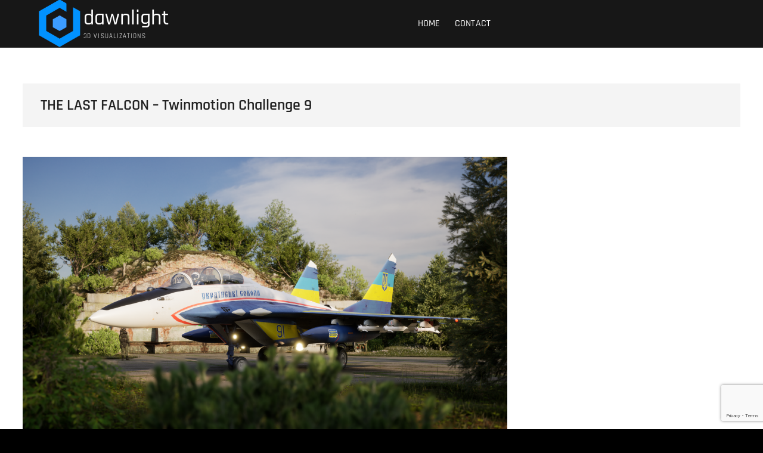

--- FILE ---
content_type: text/html; charset=UTF-8
request_url: https://dawnlight.fr/?p=5523
body_size: 8900
content:
<!DOCTYPE html>
<html lang="en-US">
<head>
<meta charset="UTF-8" />
<link rel="profile" href="http://gmpg.org/xfn/11" />
	<link rel="pingback" href="https://dawnlight.fr/xmlrpc.php">
<title>THE LAST FALCON &#8211; Twinmotion Challenge 9 &#8211; dawnlight</title>
<meta name='robots' content='max-image-preview:large' />
<link rel='dns-prefetch' href='//use.fontawesome.com' />
<link rel='dns-prefetch' href='//www.google.com' />
<link rel="alternate" type="application/rss+xml" title="dawnlight &raquo; Feed" href="https://dawnlight.fr/?feed=rss2" />
<link rel="alternate" type="application/rss+xml" title="dawnlight &raquo; Comments Feed" href="https://dawnlight.fr/?feed=comments-rss2" />
<link rel="alternate" type="application/rss+xml" title="dawnlight &raquo; THE LAST FALCON &#8211; Twinmotion Challenge 9 Comments Feed" href="https://dawnlight.fr/?feed=rss2&#038;p=5523" />
<script type="text/javascript">
/* <![CDATA[ */
window._wpemojiSettings = {"baseUrl":"https:\/\/s.w.org\/images\/core\/emoji\/15.0.3\/72x72\/","ext":".png","svgUrl":"https:\/\/s.w.org\/images\/core\/emoji\/15.0.3\/svg\/","svgExt":".svg","source":{"concatemoji":"https:\/\/dawnlight.fr\/wp-includes\/js\/wp-emoji-release.min.js?ver=6.6.4"}};
/*! This file is auto-generated */
!function(i,n){var o,s,e;function c(e){try{var t={supportTests:e,timestamp:(new Date).valueOf()};sessionStorage.setItem(o,JSON.stringify(t))}catch(e){}}function p(e,t,n){e.clearRect(0,0,e.canvas.width,e.canvas.height),e.fillText(t,0,0);var t=new Uint32Array(e.getImageData(0,0,e.canvas.width,e.canvas.height).data),r=(e.clearRect(0,0,e.canvas.width,e.canvas.height),e.fillText(n,0,0),new Uint32Array(e.getImageData(0,0,e.canvas.width,e.canvas.height).data));return t.every(function(e,t){return e===r[t]})}function u(e,t,n){switch(t){case"flag":return n(e,"\ud83c\udff3\ufe0f\u200d\u26a7\ufe0f","\ud83c\udff3\ufe0f\u200b\u26a7\ufe0f")?!1:!n(e,"\ud83c\uddfa\ud83c\uddf3","\ud83c\uddfa\u200b\ud83c\uddf3")&&!n(e,"\ud83c\udff4\udb40\udc67\udb40\udc62\udb40\udc65\udb40\udc6e\udb40\udc67\udb40\udc7f","\ud83c\udff4\u200b\udb40\udc67\u200b\udb40\udc62\u200b\udb40\udc65\u200b\udb40\udc6e\u200b\udb40\udc67\u200b\udb40\udc7f");case"emoji":return!n(e,"\ud83d\udc26\u200d\u2b1b","\ud83d\udc26\u200b\u2b1b")}return!1}function f(e,t,n){var r="undefined"!=typeof WorkerGlobalScope&&self instanceof WorkerGlobalScope?new OffscreenCanvas(300,150):i.createElement("canvas"),a=r.getContext("2d",{willReadFrequently:!0}),o=(a.textBaseline="top",a.font="600 32px Arial",{});return e.forEach(function(e){o[e]=t(a,e,n)}),o}function t(e){var t=i.createElement("script");t.src=e,t.defer=!0,i.head.appendChild(t)}"undefined"!=typeof Promise&&(o="wpEmojiSettingsSupports",s=["flag","emoji"],n.supports={everything:!0,everythingExceptFlag:!0},e=new Promise(function(e){i.addEventListener("DOMContentLoaded",e,{once:!0})}),new Promise(function(t){var n=function(){try{var e=JSON.parse(sessionStorage.getItem(o));if("object"==typeof e&&"number"==typeof e.timestamp&&(new Date).valueOf()<e.timestamp+604800&&"object"==typeof e.supportTests)return e.supportTests}catch(e){}return null}();if(!n){if("undefined"!=typeof Worker&&"undefined"!=typeof OffscreenCanvas&&"undefined"!=typeof URL&&URL.createObjectURL&&"undefined"!=typeof Blob)try{var e="postMessage("+f.toString()+"("+[JSON.stringify(s),u.toString(),p.toString()].join(",")+"));",r=new Blob([e],{type:"text/javascript"}),a=new Worker(URL.createObjectURL(r),{name:"wpTestEmojiSupports"});return void(a.onmessage=function(e){c(n=e.data),a.terminate(),t(n)})}catch(e){}c(n=f(s,u,p))}t(n)}).then(function(e){for(var t in e)n.supports[t]=e[t],n.supports.everything=n.supports.everything&&n.supports[t],"flag"!==t&&(n.supports.everythingExceptFlag=n.supports.everythingExceptFlag&&n.supports[t]);n.supports.everythingExceptFlag=n.supports.everythingExceptFlag&&!n.supports.flag,n.DOMReady=!1,n.readyCallback=function(){n.DOMReady=!0}}).then(function(){return e}).then(function(){var e;n.supports.everything||(n.readyCallback(),(e=n.source||{}).concatemoji?t(e.concatemoji):e.wpemoji&&e.twemoji&&(t(e.twemoji),t(e.wpemoji)))}))}((window,document),window._wpemojiSettings);
/* ]]> */
</script>
<style id='wp-emoji-styles-inline-css' type='text/css'>

	img.wp-smiley, img.emoji {
		display: inline !important;
		border: none !important;
		box-shadow: none !important;
		height: 1em !important;
		width: 1em !important;
		margin: 0 0.07em !important;
		vertical-align: -0.1em !important;
		background: none !important;
		padding: 0 !important;
	}
</style>
<link rel='stylesheet' id='wp-block-library-css' href='https://dawnlight.fr/wp-includes/css/dist/block-library/style.min.css?ver=6.6.4' type='text/css' media='all' />
<style id='wp-block-library-inline-css' type='text/css'>
.has-text-align-justify{text-align:justify;}
</style>
<link rel='stylesheet' id='mediaelement-css' href='https://dawnlight.fr/wp-includes/js/mediaelement/mediaelementplayer-legacy.min.css?ver=4.2.17' type='text/css' media='all' />
<link rel='stylesheet' id='wp-mediaelement-css' href='https://dawnlight.fr/wp-includes/js/mediaelement/wp-mediaelement.min.css?ver=6.6.4' type='text/css' media='all' />
<style id='classic-theme-styles-inline-css' type='text/css'>
/*! This file is auto-generated */
.wp-block-button__link{color:#fff;background-color:#32373c;border-radius:9999px;box-shadow:none;text-decoration:none;padding:calc(.667em + 2px) calc(1.333em + 2px);font-size:1.125em}.wp-block-file__button{background:#32373c;color:#fff;text-decoration:none}
</style>
<style id='global-styles-inline-css' type='text/css'>
:root{--wp--preset--aspect-ratio--square: 1;--wp--preset--aspect-ratio--4-3: 4/3;--wp--preset--aspect-ratio--3-4: 3/4;--wp--preset--aspect-ratio--3-2: 3/2;--wp--preset--aspect-ratio--2-3: 2/3;--wp--preset--aspect-ratio--16-9: 16/9;--wp--preset--aspect-ratio--9-16: 9/16;--wp--preset--color--black: #000000;--wp--preset--color--cyan-bluish-gray: #abb8c3;--wp--preset--color--white: #ffffff;--wp--preset--color--pale-pink: #f78da7;--wp--preset--color--vivid-red: #cf2e2e;--wp--preset--color--luminous-vivid-orange: #ff6900;--wp--preset--color--luminous-vivid-amber: #fcb900;--wp--preset--color--light-green-cyan: #7bdcb5;--wp--preset--color--vivid-green-cyan: #00d084;--wp--preset--color--pale-cyan-blue: #8ed1fc;--wp--preset--color--vivid-cyan-blue: #0693e3;--wp--preset--color--vivid-purple: #9b51e0;--wp--preset--gradient--vivid-cyan-blue-to-vivid-purple: linear-gradient(135deg,rgba(6,147,227,1) 0%,rgb(155,81,224) 100%);--wp--preset--gradient--light-green-cyan-to-vivid-green-cyan: linear-gradient(135deg,rgb(122,220,180) 0%,rgb(0,208,130) 100%);--wp--preset--gradient--luminous-vivid-amber-to-luminous-vivid-orange: linear-gradient(135deg,rgba(252,185,0,1) 0%,rgba(255,105,0,1) 100%);--wp--preset--gradient--luminous-vivid-orange-to-vivid-red: linear-gradient(135deg,rgba(255,105,0,1) 0%,rgb(207,46,46) 100%);--wp--preset--gradient--very-light-gray-to-cyan-bluish-gray: linear-gradient(135deg,rgb(238,238,238) 0%,rgb(169,184,195) 100%);--wp--preset--gradient--cool-to-warm-spectrum: linear-gradient(135deg,rgb(74,234,220) 0%,rgb(151,120,209) 20%,rgb(207,42,186) 40%,rgb(238,44,130) 60%,rgb(251,105,98) 80%,rgb(254,248,76) 100%);--wp--preset--gradient--blush-light-purple: linear-gradient(135deg,rgb(255,206,236) 0%,rgb(152,150,240) 100%);--wp--preset--gradient--blush-bordeaux: linear-gradient(135deg,rgb(254,205,165) 0%,rgb(254,45,45) 50%,rgb(107,0,62) 100%);--wp--preset--gradient--luminous-dusk: linear-gradient(135deg,rgb(255,203,112) 0%,rgb(199,81,192) 50%,rgb(65,88,208) 100%);--wp--preset--gradient--pale-ocean: linear-gradient(135deg,rgb(255,245,203) 0%,rgb(182,227,212) 50%,rgb(51,167,181) 100%);--wp--preset--gradient--electric-grass: linear-gradient(135deg,rgb(202,248,128) 0%,rgb(113,206,126) 100%);--wp--preset--gradient--midnight: linear-gradient(135deg,rgb(2,3,129) 0%,rgb(40,116,252) 100%);--wp--preset--font-size--small: 13px;--wp--preset--font-size--medium: 20px;--wp--preset--font-size--large: 36px;--wp--preset--font-size--x-large: 42px;--wp--preset--spacing--20: 0.44rem;--wp--preset--spacing--30: 0.67rem;--wp--preset--spacing--40: 1rem;--wp--preset--spacing--50: 1.5rem;--wp--preset--spacing--60: 2.25rem;--wp--preset--spacing--70: 3.38rem;--wp--preset--spacing--80: 5.06rem;--wp--preset--shadow--natural: 6px 6px 9px rgba(0, 0, 0, 0.2);--wp--preset--shadow--deep: 12px 12px 50px rgba(0, 0, 0, 0.4);--wp--preset--shadow--sharp: 6px 6px 0px rgba(0, 0, 0, 0.2);--wp--preset--shadow--outlined: 6px 6px 0px -3px rgba(255, 255, 255, 1), 6px 6px rgba(0, 0, 0, 1);--wp--preset--shadow--crisp: 6px 6px 0px rgba(0, 0, 0, 1);}:where(.is-layout-flex){gap: 0.5em;}:where(.is-layout-grid){gap: 0.5em;}body .is-layout-flex{display: flex;}.is-layout-flex{flex-wrap: wrap;align-items: center;}.is-layout-flex > :is(*, div){margin: 0;}body .is-layout-grid{display: grid;}.is-layout-grid > :is(*, div){margin: 0;}:where(.wp-block-columns.is-layout-flex){gap: 2em;}:where(.wp-block-columns.is-layout-grid){gap: 2em;}:where(.wp-block-post-template.is-layout-flex){gap: 1.25em;}:where(.wp-block-post-template.is-layout-grid){gap: 1.25em;}.has-black-color{color: var(--wp--preset--color--black) !important;}.has-cyan-bluish-gray-color{color: var(--wp--preset--color--cyan-bluish-gray) !important;}.has-white-color{color: var(--wp--preset--color--white) !important;}.has-pale-pink-color{color: var(--wp--preset--color--pale-pink) !important;}.has-vivid-red-color{color: var(--wp--preset--color--vivid-red) !important;}.has-luminous-vivid-orange-color{color: var(--wp--preset--color--luminous-vivid-orange) !important;}.has-luminous-vivid-amber-color{color: var(--wp--preset--color--luminous-vivid-amber) !important;}.has-light-green-cyan-color{color: var(--wp--preset--color--light-green-cyan) !important;}.has-vivid-green-cyan-color{color: var(--wp--preset--color--vivid-green-cyan) !important;}.has-pale-cyan-blue-color{color: var(--wp--preset--color--pale-cyan-blue) !important;}.has-vivid-cyan-blue-color{color: var(--wp--preset--color--vivid-cyan-blue) !important;}.has-vivid-purple-color{color: var(--wp--preset--color--vivid-purple) !important;}.has-black-background-color{background-color: var(--wp--preset--color--black) !important;}.has-cyan-bluish-gray-background-color{background-color: var(--wp--preset--color--cyan-bluish-gray) !important;}.has-white-background-color{background-color: var(--wp--preset--color--white) !important;}.has-pale-pink-background-color{background-color: var(--wp--preset--color--pale-pink) !important;}.has-vivid-red-background-color{background-color: var(--wp--preset--color--vivid-red) !important;}.has-luminous-vivid-orange-background-color{background-color: var(--wp--preset--color--luminous-vivid-orange) !important;}.has-luminous-vivid-amber-background-color{background-color: var(--wp--preset--color--luminous-vivid-amber) !important;}.has-light-green-cyan-background-color{background-color: var(--wp--preset--color--light-green-cyan) !important;}.has-vivid-green-cyan-background-color{background-color: var(--wp--preset--color--vivid-green-cyan) !important;}.has-pale-cyan-blue-background-color{background-color: var(--wp--preset--color--pale-cyan-blue) !important;}.has-vivid-cyan-blue-background-color{background-color: var(--wp--preset--color--vivid-cyan-blue) !important;}.has-vivid-purple-background-color{background-color: var(--wp--preset--color--vivid-purple) !important;}.has-black-border-color{border-color: var(--wp--preset--color--black) !important;}.has-cyan-bluish-gray-border-color{border-color: var(--wp--preset--color--cyan-bluish-gray) !important;}.has-white-border-color{border-color: var(--wp--preset--color--white) !important;}.has-pale-pink-border-color{border-color: var(--wp--preset--color--pale-pink) !important;}.has-vivid-red-border-color{border-color: var(--wp--preset--color--vivid-red) !important;}.has-luminous-vivid-orange-border-color{border-color: var(--wp--preset--color--luminous-vivid-orange) !important;}.has-luminous-vivid-amber-border-color{border-color: var(--wp--preset--color--luminous-vivid-amber) !important;}.has-light-green-cyan-border-color{border-color: var(--wp--preset--color--light-green-cyan) !important;}.has-vivid-green-cyan-border-color{border-color: var(--wp--preset--color--vivid-green-cyan) !important;}.has-pale-cyan-blue-border-color{border-color: var(--wp--preset--color--pale-cyan-blue) !important;}.has-vivid-cyan-blue-border-color{border-color: var(--wp--preset--color--vivid-cyan-blue) !important;}.has-vivid-purple-border-color{border-color: var(--wp--preset--color--vivid-purple) !important;}.has-vivid-cyan-blue-to-vivid-purple-gradient-background{background: var(--wp--preset--gradient--vivid-cyan-blue-to-vivid-purple) !important;}.has-light-green-cyan-to-vivid-green-cyan-gradient-background{background: var(--wp--preset--gradient--light-green-cyan-to-vivid-green-cyan) !important;}.has-luminous-vivid-amber-to-luminous-vivid-orange-gradient-background{background: var(--wp--preset--gradient--luminous-vivid-amber-to-luminous-vivid-orange) !important;}.has-luminous-vivid-orange-to-vivid-red-gradient-background{background: var(--wp--preset--gradient--luminous-vivid-orange-to-vivid-red) !important;}.has-very-light-gray-to-cyan-bluish-gray-gradient-background{background: var(--wp--preset--gradient--very-light-gray-to-cyan-bluish-gray) !important;}.has-cool-to-warm-spectrum-gradient-background{background: var(--wp--preset--gradient--cool-to-warm-spectrum) !important;}.has-blush-light-purple-gradient-background{background: var(--wp--preset--gradient--blush-light-purple) !important;}.has-blush-bordeaux-gradient-background{background: var(--wp--preset--gradient--blush-bordeaux) !important;}.has-luminous-dusk-gradient-background{background: var(--wp--preset--gradient--luminous-dusk) !important;}.has-pale-ocean-gradient-background{background: var(--wp--preset--gradient--pale-ocean) !important;}.has-electric-grass-gradient-background{background: var(--wp--preset--gradient--electric-grass) !important;}.has-midnight-gradient-background{background: var(--wp--preset--gradient--midnight) !important;}.has-small-font-size{font-size: var(--wp--preset--font-size--small) !important;}.has-medium-font-size{font-size: var(--wp--preset--font-size--medium) !important;}.has-large-font-size{font-size: var(--wp--preset--font-size--large) !important;}.has-x-large-font-size{font-size: var(--wp--preset--font-size--x-large) !important;}
:where(.wp-block-post-template.is-layout-flex){gap: 1.25em;}:where(.wp-block-post-template.is-layout-grid){gap: 1.25em;}
:where(.wp-block-columns.is-layout-flex){gap: 2em;}:where(.wp-block-columns.is-layout-grid){gap: 2em;}
:root :where(.wp-block-pullquote){font-size: 1.5em;line-height: 1.6;}
</style>
<link rel='stylesheet' id='contact-form-7-css' href='https://dawnlight.fr/wp-content/plugins/contact-form-7/includes/css/styles.css?ver=5.5.3' type='text/css' media='all' />
<link rel='stylesheet' id='wpsw_social-icons-css' href='https://dawnlight.fr/wp-content/plugins/wp-social-widget/assets/css/social-icons.css?ver=2.2.2' type='text/css' media='all' />
<link rel='stylesheet' id='wpsw_social-css-css' href='https://dawnlight.fr/wp-content/plugins/wp-social-widget/assets/css/social-style.css?ver=2.2.2' type='text/css' media='all' />
<link rel='stylesheet' id='photograph-style-css' href='https://dawnlight.fr/wp-content/themes/photograph/style.css?ver=6.6.4' type='text/css' media='all' />
<style id='photograph-style-inline-css' type='text/css'>
/* Nav, links and hover */

		a,
		ul li a:hover,
		ol li a:hover,
		.main-navigation a:hover, /* Navigation */
		.main-navigation a:focus,
		.main-navigation ul li.current-menu-item a,
		.main-navigation ul li.current_page_ancestor a,
		.main-navigation ul li.current-menu-ancestor a,
		.main-navigation ul li.current_page_item a,
		.main-navigation ul li:hover > a,
		.main-navigation li.current-menu-ancestor.menu-item-has-children > a:after,
		.main-navigation li.current-menu-item.menu-item-has-children > a:after,
		.main-navigation ul li:hover > a:after,
		.main-navigation li.menu-item-has-children > a:hover:after,
		.main-navigation li.page_item_has_children > a:hover:after,
		.main-navigation ul li ul li a:hover,
		.main-navigation ul li ul li a:focus,
		.main-navigation ul li ul li:hover > a,
		.main-navigation ul li.current-menu-item ul li a:hover,
		.side-menu-wrap .side-nav-wrap a:hover, /* Side Menu */
		.side-menu-wrap .side-nav-wrap a:focus,
		.entry-title a:hover, /* Post */
		.entry-title a:focus,
		.entry-title a:active,
		.entry-meta a:hover,
		.image-navigation .nav-links a,
		a.more-link,
		.widget ul li a:hover, /* Widgets */
		.widget ul li a:focus,
		.widget-title a:hover,
		.widget_contact ul li a:hover,
		.widget_contact ul li a:focus,
		.site-info .copyright a:hover, /* Footer */
		.site-info .copyright a:focus,
		#secondary .widget-title,
		#colophon .widget ul li a:hover,
		#colophon .widget ul li a:focus,
		#footer-navigation a:hover,
		#footer-navigation a:focus,
		blockquote:before,
		.filter-button div button:hover,
		.filter-button div button.active,
		.couples-row .couples-column:first-child:before {
			color: #2391db; 
		}

		.main-navigation ul li ul:before,
		.side-menu:after,
		.page-overlay:before,
		#secondary .widget-title:before,
		.featured-gallery .featured-text-content,
		.maps-container:before {
			background-color: #2391db; 
		}

		.main-navigation ul li ul:after {
			border-bottom-color: #2391db; 
		}

		/* Webkit */
		::selection {
			background: #2391db;
			color: #fff; 
		} 

		/* Gecko/Mozilla */
		::-moz-selection {
			background: #2391db;
			color: #fff; 
		} 

		/* Accessibility
		================================================== */
		.screen-reader-text:hover,
		.screen-reader-text:active,
		.screen-reader-text:focus {
			background-color: #f1f1f1;
			color: #2391db; 
		}

		/* Default Buttons
		================================================== */
		input[type="reset"],/* Forms  */
		input[type="button"],
		input[type="submit"],
		.search-submit,
		.btn-default,
		.widget_tag_cloud a,
		.search-x {
			background-color: #2391db; 
		}

		/* #Search Box
		================================================== */
		#search-box .search-submit {
			border-bottom: 1px solid #2391db;
			color: #2391db; 
		}

		#search-box input[type="search"] {
			border-bottom: 1px solid #2391db; 
		}

		/* #bbpress
		================================================== */
		#bbpress-forums .bbp-topics a:hover {
			color: #2391db; 
		}

		.bbp-submit-wrapper button.submit {
			background-color: #2391db;
			border: 1px solid #2391db; 
		}

		/* Woocommerce
		================================================== */
		.woocommerce #respond input#submit,
		.woocommerce a.button, 
		.woocommerce button.button, 
		.woocommerce input.button,
		.woocommerce #respond input#submit.alt, 
		.woocommerce a.button.alt, 
		.woocommerce button.button.alt, 
		.woocommerce input.button.alt,
		.woocommerce-demo-store p.demo_store {
			background-color: #2391db; 
		}

		.woocommerce .woocommerce-message:before {
			color:#2391db; 
		}/*  Slider/Video/Image Content With background color */
		.layer-slider .slider-content,
		.vid-thumb-bg:not(.movie) .vid-thumb-content {
			background-color: rgba(0, 0, 0, 0.5);
			border-radius: 20px;
			padding: 30px;
		}.slider-content,
		.vid-thumb-content {
			display: none;
		}
</style>
<link rel='stylesheet' id='animate-css-css' href='https://dawnlight.fr/wp-content/themes/photograph/assets/wow/css/animate.min.css?ver=6.6.4' type='text/css' media='all' />
<link rel='stylesheet' id='font-awesome-css' href='https://dawnlight.fr/wp-content/themes/photograph/assets/font-icons/css/all.min.css?ver=6.6.4' type='text/css' media='all' />
<link rel='stylesheet' id='fancybox-css-css' href='https://dawnlight.fr/wp-content/themes/photograph/assets/fancybox/css/jquery.fancybox.min.css?ver=6.6.4' type='text/css' media='all' />
<link rel='stylesheet' id='photograph-responsive-css' href='https://dawnlight.fr/wp-content/themes/photograph/css/responsive.css?ver=6.6.4' type='text/css' media='all' />
<link rel='stylesheet' id='photograph-google-fonts-css' href='https://dawnlight.fr/wp-content/fonts/fe27d393e60a20525928b833e6d9e7bc.css?ver=6.6.4' type='text/css' media='all' />
<link rel='stylesheet' id='meks-social-widget-css' href='https://dawnlight.fr/wp-content/plugins/meks-smart-social-widget/css/style.css?ver=1.6' type='text/css' media='all' />
<link rel='stylesheet' id='jetpack_css-css' href='https://dawnlight.fr/wp-content/plugins/jetpack/css/jetpack.css?ver=10.4.2' type='text/css' media='all' />
<script type="text/javascript" src="https://dawnlight.fr/wp-includes/js/jquery/jquery.min.js?ver=3.7.1" id="jquery-core-js"></script>
<script type="text/javascript" src="https://dawnlight.fr/wp-includes/js/jquery/jquery-migrate.min.js?ver=3.4.1" id="jquery-migrate-js"></script>
<!--[if lt IE 9]>
<script type="text/javascript" src="https://dawnlight.fr/wp-content/themes/photograph/js/html5.js?ver=3.7.3" id="html5-js"></script>
<![endif]-->
<script defer crossorigin="anonymous" integrity="sha384-rOA1PnstxnOBLzCLMcre8ybwbTmemjzdNlILg8O7z1lUkLXozs4DHonlDtnE7fpc" type="text/javascript" src="https://use.fontawesome.com/releases/v5.15.4/js/all.js" id="font-awesome-official-js"></script>
<script defer crossorigin="anonymous" integrity="sha384-bx00wqJq+zY9QLCMa/zViZPu1f0GJ3VXwF4GSw3GbfjwO28QCFr4qadCrNmJQ/9N" type="text/javascript" src="https://use.fontawesome.com/releases/v5.15.4/js/v4-shims.js" id="font-awesome-official-v4shim-js"></script>
<link rel="https://api.w.org/" href="https://dawnlight.fr/index.php?rest_route=/" /><link rel="alternate" title="JSON" type="application/json" href="https://dawnlight.fr/index.php?rest_route=/wp/v2/posts/5523" /><link rel="EditURI" type="application/rsd+xml" title="RSD" href="https://dawnlight.fr/xmlrpc.php?rsd" />
<meta name="generator" content="WordPress 6.6.4" />
<link rel="canonical" href="https://dawnlight.fr/?p=5523" />
<link rel='shortlink' href='https://dawnlight.fr/?p=5523' />
<link rel="alternate" title="oEmbed (JSON)" type="application/json+oembed" href="https://dawnlight.fr/index.php?rest_route=%2Foembed%2F1.0%2Fembed&#038;url=https%3A%2F%2Fdawnlight.fr%2F%3Fp%3D5523" />
<link rel="alternate" title="oEmbed (XML)" type="text/xml+oembed" href="https://dawnlight.fr/index.php?rest_route=%2Foembed%2F1.0%2Fembed&#038;url=https%3A%2F%2Fdawnlight.fr%2F%3Fp%3D5523&#038;format=xml" />
<style type='text/css'>img#wpstats{display:none}</style>
			<meta name="viewport" content="width=device-width" />
	<style type="text/css" id="custom-background-css">
body.custom-background { background-color: #000000; background-image: url("https://dawnlight.fr/wp-content/uploads/2025/03/PixelNoir.jpg"); background-position: left top; background-size: cover; background-repeat: no-repeat; background-attachment: fixed; }
</style>
	<link rel="icon" href="https://dawnlight.fr/wp-content/uploads/2021/07/cropped-cropped-cropped-LogoDawnlight-32x32.png" sizes="32x32" />
<link rel="icon" href="https://dawnlight.fr/wp-content/uploads/2021/07/cropped-cropped-cropped-LogoDawnlight-192x192.png" sizes="192x192" />
<link rel="apple-touch-icon" href="https://dawnlight.fr/wp-content/uploads/2021/07/cropped-cropped-cropped-LogoDawnlight-180x180.png" />
<meta name="msapplication-TileImage" content="https://dawnlight.fr/wp-content/uploads/2021/07/cropped-cropped-cropped-LogoDawnlight-270x270.png" />
</head>
<body class="post-template-default single single-post postid-5523 single-format-gallery custom-background wp-custom-logo wp-embed-responsive  gutenberg">
	<div id="page" class="site">
	<a class="skip-link screen-reader-text" href="#site-content-contain">Skip to content</a>
	<!-- Masthead ============================================= -->
	<header id="masthead" class="site-header clearfix" role="banner">
				<div class="header-wrap">
			
			<!-- Top Header============================================= -->
			<div class="top-header">

				<!-- Main Header============================================= -->
				<div id="sticky-header" class="clearfix">
					<div class="main-header clearfix">
						<div id="site-branding"><a href="https://dawnlight.fr/" class="custom-logo-link" rel="home"><img width="512" height="512" src="https://dawnlight.fr/wp-content/uploads/2021/07/cropped-cropped-LogoDawnlight.png" class="custom-logo" alt="dawnlight" decoding="async" fetchpriority="high" srcset="https://dawnlight.fr/wp-content/uploads/2021/07/cropped-cropped-LogoDawnlight.png 512w, https://dawnlight.fr/wp-content/uploads/2021/07/cropped-cropped-LogoDawnlight-75x75.png 75w" sizes="(max-width: 512px) 100vw, 512px" /></a><div id="site-detail"> <h2 id="site-title"> 				<a href="https://dawnlight.fr/" title="dawnlight" rel="home"> dawnlight </a>
				 </h2> <!-- end .site-title --> 					<div id="site-description">  3d visualizations </div> <!-- end #site-description -->
			
		</div></div>
							<!-- Main Nav ============================================= -->
															<nav id="site-navigation" class="main-navigation clearfix" role="navigation" aria-label="Main Menu">

								<button type="button" class="menu-toggle" aria-controls="primary-menu" aria-expanded="false">
									<span class="line-bar"></span>
							  	</button>
							  	<!-- end .menu-toggle -->
								
									<ul id="primary-menu" class="menu nav-menu"><li id="menu-item-5534" class="menu-item menu-item-type-post_type menu-item-object-page menu-item-home menu-item-5534"><a href="https://dawnlight.fr/">HOME</a></li>
<li id="menu-item-5613" class="menu-item menu-item-type-post_type menu-item-object-page menu-item-5613"><a href="https://dawnlight.fr/?page_id=5132">CONTACT</a></li>
</ul>								</nav> <!-- end #site-navigation -->
															<div class="right-toggle">
																		<button class="menu-toggle" aria-controls="primary-menu" aria-expanded="false">
										<span class="line-bar"></span>
								  	</button>
								  	<!-- end .menu-toggle -->
								  									</div>
								<!-- end .right-toggle -->
													</div> <!-- end .main-header -->
				</div> <!-- end #sticky-header -->
			</div> <!-- end .top-header -->
					</div><!-- end .header-wrap -->
		<div class="header-social-block">	<div class="social-links clearfix">
	<ul><li id="menu-item-130" class="menu-item menu-item-type-custom menu-item-object-custom menu-item-130"><a target="_blank" rel="noopener" href="https://www.facebook.com/dawnlight.fr"><span class="screen-reader-text">facebook</span></a></li>
<li id="menu-item-131" class="menu-item menu-item-type-custom menu-item-object-custom menu-item-131"><a target="_blank" rel="noopener" href="https://twitter.com/dawnlight_fr"><span class="screen-reader-text">twitter</span></a></li>
<li id="menu-item-5201" class="menu-item menu-item-type-custom menu-item-object-custom menu-item-5201"><a target="_blank" rel="noopener" href="https://www.linkedin.com/company/11050233/admin/"><span class="screen-reader-text">linkedin</span></a></li>
<li id="menu-item-5462" class="menu-item menu-item-type-custom menu-item-object-custom menu-item-5462"><a href="https://www.instagram.com/pierreandrebiron/"><span class="screen-reader-text">instagram</span></a></li>
</ul>	</div><!-- end .social-links -->
	</div><!-- end .header-social-block -->		<button type="button" class="scroll-down" type="button"><span>menu</span><span></span><span></span></button><!-- Scroll Down Button -->
	</header> <!-- end #masthead -->
	<!-- Main Page Start ============================================= -->
	<div id="site-content-contain" class="site-content-contain">
		<div id="content" class="site-content">
		<div class="wrap">
	<div class="single-post-title post-5523 post type-post status-publish format-gallery has-post-thumbnail hentry category-gallery category-still-image tag-aviation tag-video-2 tag-vr post_format-post-format-gallery">
		<header class="entry-header">
			<h1 class="entry-title">THE LAST FALCON &#8211; Twinmotion Challenge 9</h1> <!-- end.entry-title -->
				
						</header> <!-- end .entry-header -->
	</div> <!-- end.single-post-title -->
</div> <!-- end .wrap -->

<div class="wrap">
	<div id="primary" class="content-area">
		<main id="main" class="site-main" role="main">
		
			<article id="post-5523" class="post-5523 post type-post status-publish format-gallery has-post-thumbnail hentry category-gallery category-still-image tag-aviation tag-video-2 tag-vr post_format-post-format-gallery">
									<div class="entry-thumb">
						<figure class="entry-thumb-content">
							<img width="3840" height="2160" src="https://dawnlight.fr/wp-content/uploads/2022/11/Image4.png" class="attachment-post-thumbnail size-post-thumbnail wp-post-image" alt="" decoding="async" srcset="https://dawnlight.fr/wp-content/uploads/2022/11/Image4.png 3840w, https://dawnlight.fr/wp-content/uploads/2022/11/Image4-768x432.png 768w, https://dawnlight.fr/wp-content/uploads/2022/11/Image4-1536x864.png 1536w, https://dawnlight.fr/wp-content/uploads/2022/11/Image4-2048x1152.png 2048w" sizes="(max-width: 3840px) 100vw, 3840px" />						</figure>
					</div> <!-- end .entry-thumb -->
								
				<div class="entry-content">
					


<figure class="wp-block-embed is-type-video is-provider-youtube wp-block-embed-youtube wp-embed-aspect-16-9 wp-has-aspect-ratio"><div class="wp-block-embed__wrapper">
<iframe title="&quot;The Last Falcon&quot; - Mig 29UB, Ukrainian Falcons" width="1778" height="1000" src="https://www.youtube.com/embed/GgcPQXM5lfs?feature=oembed" frameborder="0" allow="accelerometer; autoplay; clipboard-write; encrypted-media; gyroscope; picture-in-picture; web-share" allowfullscreen></iframe>
</div></figure>



<p>The Ukrainian Falcons (Ukranian: Українські Соколи, Ukrayins’ki Sokoly) was the aerobatic demonstration team of the Ukranian Air Force. It was established in 1995 as a team of 6 MIG-29s aircraft (5 MiG-29 9-13s and 1 MiG-29UB) and disbanded in 2002.<br />The Ukrainian Falcons represented the elite of the Ukrainian Air Force&#8217;s fighter pilots.<br />One of this Mig-29 had recently returned to service to fight against Russian aggressor thanks to foreign parts.<br />In this short clip, I&#8217;ve tried to immagine what could have been one of its latest flight.<br />I hope you&#8221;ll like it !<br />This was my entry for the #TwinmotionChallenge #9 &#8220;Sketchfab in Motion&#8221;.<br />Thank you Twinmotion for featuring it in your Sizzle Reel : <a href="https://fb.watch/fcJZ8aDVZC/" target="_blank" rel="nofollow noopener noreferrer">https://fb.watch/fcJZ8aDVZC/</a><br /><br />Items credits list at the end of the video.<br />Rendered in 4k with PT On &#8211; Twinmotion 2022.2<br /><br /></p>
			
				</div><!-- end .entry-content -->
							</article><!-- end .post -->
			
	<nav class="navigation post-navigation" aria-label="Posts">
		<h2 class="screen-reader-text">Post navigation</h2>
		<div class="nav-links"><div class="nav-previous"><a href="https://dawnlight.fr/?p=5496" rel="prev"><span class="meta-nav" aria-hidden="true">Previous</span> <span class="screen-reader-text">Previous post:</span> <span class="post-title">FROZEN LAKE ENCOUNTER</span></a></div><div class="nav-next"><a href="https://dawnlight.fr/?p=5581" rel="next"><span class="meta-nav" aria-hidden="true">Next</span> <span class="screen-reader-text">Next post:</span> <span class="post-title">PLOUZANE &#8211; Archipole</span></a></div></div>
	</nav>		</main><!-- end #main -->
	</div> <!-- end #primary -->
	
<aside id="secondary" class="widget-area">
    </aside><!-- end #secondary -->
</div><!-- end .wrap -->
</div><!-- end #content -->
<!-- Footer Start ============================================= -->
<footer id="colophon" class="site-footer" role="contentinfo">
	<div class="site-info"  style="background-image:url('https://dawnlight.fr/wp-content/uploads/2025/03/PixelNoir.jpg');" >
		<div class="wrap">
			<div class="copyright-wrap clearfix">
									<div class="copyright">
						<a title="dawnlight" target="_blank" href="https://dawnlight.fr/">dawnlight</a> | 
									Designed by: <a title="Theme Freesia" target="_blank" href="https://themefreesia.com">Theme Freesia</a> |
									 <a title="WordPress" target="_blank" href="https://wordpress.org">WordPress</a> | &copy; Copyright All right reserved 											</div>
					<div class="social-links clearfix">
	<ul><li class="menu-item menu-item-type-custom menu-item-object-custom menu-item-130"><a target="_blank" rel="noopener" href="https://www.facebook.com/dawnlight.fr"><span class="screen-reader-text">facebook</span></a></li>
<li class="menu-item menu-item-type-custom menu-item-object-custom menu-item-131"><a target="_blank" rel="noopener" href="https://twitter.com/dawnlight_fr"><span class="screen-reader-text">twitter</span></a></li>
<li class="menu-item menu-item-type-custom menu-item-object-custom menu-item-5201"><a target="_blank" rel="noopener" href="https://www.linkedin.com/company/11050233/admin/"><span class="screen-reader-text">linkedin</span></a></li>
<li class="menu-item menu-item-type-custom menu-item-object-custom menu-item-5462"><a href="https://www.instagram.com/pierreandrebiron/"><span class="screen-reader-text">instagram</span></a></li>
</ul>	</div><!-- end .social-links -->
				</div> <!-- end .copyright-wrap -->
			<div style="clear:both;"></div>
		</div> <!-- end .wrap -->
	</div> <!-- end .site-info -->
		<div class="page-overlay"></div>
</footer> <!-- end #colophon -->
</div><!-- end .site-content-contain -->
</div><!-- end #page -->
<script type="text/javascript" src="https://dawnlight.fr/wp-includes/js/dist/vendor/wp-polyfill.min.js?ver=3.15.0" id="wp-polyfill-js"></script>
<script type="text/javascript" id="contact-form-7-js-extra">
/* <![CDATA[ */
var wpcf7 = {"api":{"root":"https:\/\/dawnlight.fr\/index.php?rest_route=\/","namespace":"contact-form-7\/v1"}};
/* ]]> */
</script>
<script type="text/javascript" src="https://dawnlight.fr/wp-content/plugins/contact-form-7/includes/js/index.js?ver=5.5.3" id="contact-form-7-js"></script>
<script type="text/javascript" src="https://dawnlight.fr/wp-content/themes/photograph/js/photograph-main.js?ver=6.6.4" id="photograph-main-js"></script>
<script type="text/javascript" src="https://dawnlight.fr/wp-content/themes/photograph/assets/wow/js/wow.min.js?ver=6.6.4" id="wow-js"></script>
<script type="text/javascript" src="https://dawnlight.fr/wp-content/themes/photograph/assets/wow/js/wow-settings.js?ver=6.6.4" id="photograph-wow-settings-js"></script>
<script type="text/javascript" src="https://dawnlight.fr/wp-content/themes/photograph/js/navigation.js?ver=6.6.4" id="photograph-navigation-js"></script>
<script type="text/javascript" src="https://dawnlight.fr/wp-content/themes/photograph/js/skip-link-focus-fix.js?ver=6.6.4" id="photograph-skip-link-focus-fix-js"></script>
<script type="text/javascript" src="https://dawnlight.fr/wp-content/themes/photograph/js/imagesloaded.pkgd.min.js?ver=6.6.4" id="imagesloaded-pkgd-js"></script>
<script type="text/javascript" src="https://dawnlight.fr/wp-content/themes/photograph/js/isotope.pkgd.min.js?ver=6.6.4" id="isotope-js"></script>
<script type="text/javascript" src="https://dawnlight.fr/wp-content/themes/photograph/js/isotope-setting.js?ver=6.6.4" id="photograph-isotope-setting-js"></script>
<script type="text/javascript" src="https://dawnlight.fr/wp-content/themes/photograph/assets/fancybox/js/jquery.fancybox.min.js?ver=6.6.4" id="fancybox-js"></script>
<script type="text/javascript" src="https://dawnlight.fr/wp-content/themes/photograph/assets/fancybox/js/fancybox-settings.js?ver=6.6.4" id="photograph-fancybox-settings-js"></script>
<script type="text/javascript" src="https://www.google.com/recaptcha/api.js?render=6Ldeft4UAAAAAPgV51ZOJOfX5Gq9zA0TDXf-66YA&amp;ver=3.0" id="google-recaptcha-js"></script>
<script type="text/javascript" id="wpcf7-recaptcha-js-extra">
/* <![CDATA[ */
var wpcf7_recaptcha = {"sitekey":"6Ldeft4UAAAAAPgV51ZOJOfX5Gq9zA0TDXf-66YA","actions":{"homepage":"homepage","contactform":"contactform"}};
/* ]]> */
</script>
<script type="text/javascript" src="https://dawnlight.fr/wp-content/plugins/contact-form-7/modules/recaptcha/index.js?ver=5.5.3" id="wpcf7-recaptcha-js"></script>
<script src='https://stats.wp.com/e-202604.js' defer></script>
<script>
	_stq = window._stq || [];
	_stq.push([ 'view', {v:'ext',j:'1:10.4.2',blog:'196038543',post:'5523',tz:'0',srv:'dawnlight.fr'} ]);
	_stq.push([ 'clickTrackerInit', '196038543', '5523' ]);
</script>
</body>
</html>

--- FILE ---
content_type: text/html; charset=utf-8
request_url: https://www.google.com/recaptcha/api2/anchor?ar=1&k=6Ldeft4UAAAAAPgV51ZOJOfX5Gq9zA0TDXf-66YA&co=aHR0cHM6Ly9kYXdubGlnaHQuZnI6NDQz&hl=en&v=PoyoqOPhxBO7pBk68S4YbpHZ&size=invisible&anchor-ms=20000&execute-ms=30000&cb=h0m7ucy4odq8
body_size: 48823
content:
<!DOCTYPE HTML><html dir="ltr" lang="en"><head><meta http-equiv="Content-Type" content="text/html; charset=UTF-8">
<meta http-equiv="X-UA-Compatible" content="IE=edge">
<title>reCAPTCHA</title>
<style type="text/css">
/* cyrillic-ext */
@font-face {
  font-family: 'Roboto';
  font-style: normal;
  font-weight: 400;
  font-stretch: 100%;
  src: url(//fonts.gstatic.com/s/roboto/v48/KFO7CnqEu92Fr1ME7kSn66aGLdTylUAMa3GUBHMdazTgWw.woff2) format('woff2');
  unicode-range: U+0460-052F, U+1C80-1C8A, U+20B4, U+2DE0-2DFF, U+A640-A69F, U+FE2E-FE2F;
}
/* cyrillic */
@font-face {
  font-family: 'Roboto';
  font-style: normal;
  font-weight: 400;
  font-stretch: 100%;
  src: url(//fonts.gstatic.com/s/roboto/v48/KFO7CnqEu92Fr1ME7kSn66aGLdTylUAMa3iUBHMdazTgWw.woff2) format('woff2');
  unicode-range: U+0301, U+0400-045F, U+0490-0491, U+04B0-04B1, U+2116;
}
/* greek-ext */
@font-face {
  font-family: 'Roboto';
  font-style: normal;
  font-weight: 400;
  font-stretch: 100%;
  src: url(//fonts.gstatic.com/s/roboto/v48/KFO7CnqEu92Fr1ME7kSn66aGLdTylUAMa3CUBHMdazTgWw.woff2) format('woff2');
  unicode-range: U+1F00-1FFF;
}
/* greek */
@font-face {
  font-family: 'Roboto';
  font-style: normal;
  font-weight: 400;
  font-stretch: 100%;
  src: url(//fonts.gstatic.com/s/roboto/v48/KFO7CnqEu92Fr1ME7kSn66aGLdTylUAMa3-UBHMdazTgWw.woff2) format('woff2');
  unicode-range: U+0370-0377, U+037A-037F, U+0384-038A, U+038C, U+038E-03A1, U+03A3-03FF;
}
/* math */
@font-face {
  font-family: 'Roboto';
  font-style: normal;
  font-weight: 400;
  font-stretch: 100%;
  src: url(//fonts.gstatic.com/s/roboto/v48/KFO7CnqEu92Fr1ME7kSn66aGLdTylUAMawCUBHMdazTgWw.woff2) format('woff2');
  unicode-range: U+0302-0303, U+0305, U+0307-0308, U+0310, U+0312, U+0315, U+031A, U+0326-0327, U+032C, U+032F-0330, U+0332-0333, U+0338, U+033A, U+0346, U+034D, U+0391-03A1, U+03A3-03A9, U+03B1-03C9, U+03D1, U+03D5-03D6, U+03F0-03F1, U+03F4-03F5, U+2016-2017, U+2034-2038, U+203C, U+2040, U+2043, U+2047, U+2050, U+2057, U+205F, U+2070-2071, U+2074-208E, U+2090-209C, U+20D0-20DC, U+20E1, U+20E5-20EF, U+2100-2112, U+2114-2115, U+2117-2121, U+2123-214F, U+2190, U+2192, U+2194-21AE, U+21B0-21E5, U+21F1-21F2, U+21F4-2211, U+2213-2214, U+2216-22FF, U+2308-230B, U+2310, U+2319, U+231C-2321, U+2336-237A, U+237C, U+2395, U+239B-23B7, U+23D0, U+23DC-23E1, U+2474-2475, U+25AF, U+25B3, U+25B7, U+25BD, U+25C1, U+25CA, U+25CC, U+25FB, U+266D-266F, U+27C0-27FF, U+2900-2AFF, U+2B0E-2B11, U+2B30-2B4C, U+2BFE, U+3030, U+FF5B, U+FF5D, U+1D400-1D7FF, U+1EE00-1EEFF;
}
/* symbols */
@font-face {
  font-family: 'Roboto';
  font-style: normal;
  font-weight: 400;
  font-stretch: 100%;
  src: url(//fonts.gstatic.com/s/roboto/v48/KFO7CnqEu92Fr1ME7kSn66aGLdTylUAMaxKUBHMdazTgWw.woff2) format('woff2');
  unicode-range: U+0001-000C, U+000E-001F, U+007F-009F, U+20DD-20E0, U+20E2-20E4, U+2150-218F, U+2190, U+2192, U+2194-2199, U+21AF, U+21E6-21F0, U+21F3, U+2218-2219, U+2299, U+22C4-22C6, U+2300-243F, U+2440-244A, U+2460-24FF, U+25A0-27BF, U+2800-28FF, U+2921-2922, U+2981, U+29BF, U+29EB, U+2B00-2BFF, U+4DC0-4DFF, U+FFF9-FFFB, U+10140-1018E, U+10190-1019C, U+101A0, U+101D0-101FD, U+102E0-102FB, U+10E60-10E7E, U+1D2C0-1D2D3, U+1D2E0-1D37F, U+1F000-1F0FF, U+1F100-1F1AD, U+1F1E6-1F1FF, U+1F30D-1F30F, U+1F315, U+1F31C, U+1F31E, U+1F320-1F32C, U+1F336, U+1F378, U+1F37D, U+1F382, U+1F393-1F39F, U+1F3A7-1F3A8, U+1F3AC-1F3AF, U+1F3C2, U+1F3C4-1F3C6, U+1F3CA-1F3CE, U+1F3D4-1F3E0, U+1F3ED, U+1F3F1-1F3F3, U+1F3F5-1F3F7, U+1F408, U+1F415, U+1F41F, U+1F426, U+1F43F, U+1F441-1F442, U+1F444, U+1F446-1F449, U+1F44C-1F44E, U+1F453, U+1F46A, U+1F47D, U+1F4A3, U+1F4B0, U+1F4B3, U+1F4B9, U+1F4BB, U+1F4BF, U+1F4C8-1F4CB, U+1F4D6, U+1F4DA, U+1F4DF, U+1F4E3-1F4E6, U+1F4EA-1F4ED, U+1F4F7, U+1F4F9-1F4FB, U+1F4FD-1F4FE, U+1F503, U+1F507-1F50B, U+1F50D, U+1F512-1F513, U+1F53E-1F54A, U+1F54F-1F5FA, U+1F610, U+1F650-1F67F, U+1F687, U+1F68D, U+1F691, U+1F694, U+1F698, U+1F6AD, U+1F6B2, U+1F6B9-1F6BA, U+1F6BC, U+1F6C6-1F6CF, U+1F6D3-1F6D7, U+1F6E0-1F6EA, U+1F6F0-1F6F3, U+1F6F7-1F6FC, U+1F700-1F7FF, U+1F800-1F80B, U+1F810-1F847, U+1F850-1F859, U+1F860-1F887, U+1F890-1F8AD, U+1F8B0-1F8BB, U+1F8C0-1F8C1, U+1F900-1F90B, U+1F93B, U+1F946, U+1F984, U+1F996, U+1F9E9, U+1FA00-1FA6F, U+1FA70-1FA7C, U+1FA80-1FA89, U+1FA8F-1FAC6, U+1FACE-1FADC, U+1FADF-1FAE9, U+1FAF0-1FAF8, U+1FB00-1FBFF;
}
/* vietnamese */
@font-face {
  font-family: 'Roboto';
  font-style: normal;
  font-weight: 400;
  font-stretch: 100%;
  src: url(//fonts.gstatic.com/s/roboto/v48/KFO7CnqEu92Fr1ME7kSn66aGLdTylUAMa3OUBHMdazTgWw.woff2) format('woff2');
  unicode-range: U+0102-0103, U+0110-0111, U+0128-0129, U+0168-0169, U+01A0-01A1, U+01AF-01B0, U+0300-0301, U+0303-0304, U+0308-0309, U+0323, U+0329, U+1EA0-1EF9, U+20AB;
}
/* latin-ext */
@font-face {
  font-family: 'Roboto';
  font-style: normal;
  font-weight: 400;
  font-stretch: 100%;
  src: url(//fonts.gstatic.com/s/roboto/v48/KFO7CnqEu92Fr1ME7kSn66aGLdTylUAMa3KUBHMdazTgWw.woff2) format('woff2');
  unicode-range: U+0100-02BA, U+02BD-02C5, U+02C7-02CC, U+02CE-02D7, U+02DD-02FF, U+0304, U+0308, U+0329, U+1D00-1DBF, U+1E00-1E9F, U+1EF2-1EFF, U+2020, U+20A0-20AB, U+20AD-20C0, U+2113, U+2C60-2C7F, U+A720-A7FF;
}
/* latin */
@font-face {
  font-family: 'Roboto';
  font-style: normal;
  font-weight: 400;
  font-stretch: 100%;
  src: url(//fonts.gstatic.com/s/roboto/v48/KFO7CnqEu92Fr1ME7kSn66aGLdTylUAMa3yUBHMdazQ.woff2) format('woff2');
  unicode-range: U+0000-00FF, U+0131, U+0152-0153, U+02BB-02BC, U+02C6, U+02DA, U+02DC, U+0304, U+0308, U+0329, U+2000-206F, U+20AC, U+2122, U+2191, U+2193, U+2212, U+2215, U+FEFF, U+FFFD;
}
/* cyrillic-ext */
@font-face {
  font-family: 'Roboto';
  font-style: normal;
  font-weight: 500;
  font-stretch: 100%;
  src: url(//fonts.gstatic.com/s/roboto/v48/KFO7CnqEu92Fr1ME7kSn66aGLdTylUAMa3GUBHMdazTgWw.woff2) format('woff2');
  unicode-range: U+0460-052F, U+1C80-1C8A, U+20B4, U+2DE0-2DFF, U+A640-A69F, U+FE2E-FE2F;
}
/* cyrillic */
@font-face {
  font-family: 'Roboto';
  font-style: normal;
  font-weight: 500;
  font-stretch: 100%;
  src: url(//fonts.gstatic.com/s/roboto/v48/KFO7CnqEu92Fr1ME7kSn66aGLdTylUAMa3iUBHMdazTgWw.woff2) format('woff2');
  unicode-range: U+0301, U+0400-045F, U+0490-0491, U+04B0-04B1, U+2116;
}
/* greek-ext */
@font-face {
  font-family: 'Roboto';
  font-style: normal;
  font-weight: 500;
  font-stretch: 100%;
  src: url(//fonts.gstatic.com/s/roboto/v48/KFO7CnqEu92Fr1ME7kSn66aGLdTylUAMa3CUBHMdazTgWw.woff2) format('woff2');
  unicode-range: U+1F00-1FFF;
}
/* greek */
@font-face {
  font-family: 'Roboto';
  font-style: normal;
  font-weight: 500;
  font-stretch: 100%;
  src: url(//fonts.gstatic.com/s/roboto/v48/KFO7CnqEu92Fr1ME7kSn66aGLdTylUAMa3-UBHMdazTgWw.woff2) format('woff2');
  unicode-range: U+0370-0377, U+037A-037F, U+0384-038A, U+038C, U+038E-03A1, U+03A3-03FF;
}
/* math */
@font-face {
  font-family: 'Roboto';
  font-style: normal;
  font-weight: 500;
  font-stretch: 100%;
  src: url(//fonts.gstatic.com/s/roboto/v48/KFO7CnqEu92Fr1ME7kSn66aGLdTylUAMawCUBHMdazTgWw.woff2) format('woff2');
  unicode-range: U+0302-0303, U+0305, U+0307-0308, U+0310, U+0312, U+0315, U+031A, U+0326-0327, U+032C, U+032F-0330, U+0332-0333, U+0338, U+033A, U+0346, U+034D, U+0391-03A1, U+03A3-03A9, U+03B1-03C9, U+03D1, U+03D5-03D6, U+03F0-03F1, U+03F4-03F5, U+2016-2017, U+2034-2038, U+203C, U+2040, U+2043, U+2047, U+2050, U+2057, U+205F, U+2070-2071, U+2074-208E, U+2090-209C, U+20D0-20DC, U+20E1, U+20E5-20EF, U+2100-2112, U+2114-2115, U+2117-2121, U+2123-214F, U+2190, U+2192, U+2194-21AE, U+21B0-21E5, U+21F1-21F2, U+21F4-2211, U+2213-2214, U+2216-22FF, U+2308-230B, U+2310, U+2319, U+231C-2321, U+2336-237A, U+237C, U+2395, U+239B-23B7, U+23D0, U+23DC-23E1, U+2474-2475, U+25AF, U+25B3, U+25B7, U+25BD, U+25C1, U+25CA, U+25CC, U+25FB, U+266D-266F, U+27C0-27FF, U+2900-2AFF, U+2B0E-2B11, U+2B30-2B4C, U+2BFE, U+3030, U+FF5B, U+FF5D, U+1D400-1D7FF, U+1EE00-1EEFF;
}
/* symbols */
@font-face {
  font-family: 'Roboto';
  font-style: normal;
  font-weight: 500;
  font-stretch: 100%;
  src: url(//fonts.gstatic.com/s/roboto/v48/KFO7CnqEu92Fr1ME7kSn66aGLdTylUAMaxKUBHMdazTgWw.woff2) format('woff2');
  unicode-range: U+0001-000C, U+000E-001F, U+007F-009F, U+20DD-20E0, U+20E2-20E4, U+2150-218F, U+2190, U+2192, U+2194-2199, U+21AF, U+21E6-21F0, U+21F3, U+2218-2219, U+2299, U+22C4-22C6, U+2300-243F, U+2440-244A, U+2460-24FF, U+25A0-27BF, U+2800-28FF, U+2921-2922, U+2981, U+29BF, U+29EB, U+2B00-2BFF, U+4DC0-4DFF, U+FFF9-FFFB, U+10140-1018E, U+10190-1019C, U+101A0, U+101D0-101FD, U+102E0-102FB, U+10E60-10E7E, U+1D2C0-1D2D3, U+1D2E0-1D37F, U+1F000-1F0FF, U+1F100-1F1AD, U+1F1E6-1F1FF, U+1F30D-1F30F, U+1F315, U+1F31C, U+1F31E, U+1F320-1F32C, U+1F336, U+1F378, U+1F37D, U+1F382, U+1F393-1F39F, U+1F3A7-1F3A8, U+1F3AC-1F3AF, U+1F3C2, U+1F3C4-1F3C6, U+1F3CA-1F3CE, U+1F3D4-1F3E0, U+1F3ED, U+1F3F1-1F3F3, U+1F3F5-1F3F7, U+1F408, U+1F415, U+1F41F, U+1F426, U+1F43F, U+1F441-1F442, U+1F444, U+1F446-1F449, U+1F44C-1F44E, U+1F453, U+1F46A, U+1F47D, U+1F4A3, U+1F4B0, U+1F4B3, U+1F4B9, U+1F4BB, U+1F4BF, U+1F4C8-1F4CB, U+1F4D6, U+1F4DA, U+1F4DF, U+1F4E3-1F4E6, U+1F4EA-1F4ED, U+1F4F7, U+1F4F9-1F4FB, U+1F4FD-1F4FE, U+1F503, U+1F507-1F50B, U+1F50D, U+1F512-1F513, U+1F53E-1F54A, U+1F54F-1F5FA, U+1F610, U+1F650-1F67F, U+1F687, U+1F68D, U+1F691, U+1F694, U+1F698, U+1F6AD, U+1F6B2, U+1F6B9-1F6BA, U+1F6BC, U+1F6C6-1F6CF, U+1F6D3-1F6D7, U+1F6E0-1F6EA, U+1F6F0-1F6F3, U+1F6F7-1F6FC, U+1F700-1F7FF, U+1F800-1F80B, U+1F810-1F847, U+1F850-1F859, U+1F860-1F887, U+1F890-1F8AD, U+1F8B0-1F8BB, U+1F8C0-1F8C1, U+1F900-1F90B, U+1F93B, U+1F946, U+1F984, U+1F996, U+1F9E9, U+1FA00-1FA6F, U+1FA70-1FA7C, U+1FA80-1FA89, U+1FA8F-1FAC6, U+1FACE-1FADC, U+1FADF-1FAE9, U+1FAF0-1FAF8, U+1FB00-1FBFF;
}
/* vietnamese */
@font-face {
  font-family: 'Roboto';
  font-style: normal;
  font-weight: 500;
  font-stretch: 100%;
  src: url(//fonts.gstatic.com/s/roboto/v48/KFO7CnqEu92Fr1ME7kSn66aGLdTylUAMa3OUBHMdazTgWw.woff2) format('woff2');
  unicode-range: U+0102-0103, U+0110-0111, U+0128-0129, U+0168-0169, U+01A0-01A1, U+01AF-01B0, U+0300-0301, U+0303-0304, U+0308-0309, U+0323, U+0329, U+1EA0-1EF9, U+20AB;
}
/* latin-ext */
@font-face {
  font-family: 'Roboto';
  font-style: normal;
  font-weight: 500;
  font-stretch: 100%;
  src: url(//fonts.gstatic.com/s/roboto/v48/KFO7CnqEu92Fr1ME7kSn66aGLdTylUAMa3KUBHMdazTgWw.woff2) format('woff2');
  unicode-range: U+0100-02BA, U+02BD-02C5, U+02C7-02CC, U+02CE-02D7, U+02DD-02FF, U+0304, U+0308, U+0329, U+1D00-1DBF, U+1E00-1E9F, U+1EF2-1EFF, U+2020, U+20A0-20AB, U+20AD-20C0, U+2113, U+2C60-2C7F, U+A720-A7FF;
}
/* latin */
@font-face {
  font-family: 'Roboto';
  font-style: normal;
  font-weight: 500;
  font-stretch: 100%;
  src: url(//fonts.gstatic.com/s/roboto/v48/KFO7CnqEu92Fr1ME7kSn66aGLdTylUAMa3yUBHMdazQ.woff2) format('woff2');
  unicode-range: U+0000-00FF, U+0131, U+0152-0153, U+02BB-02BC, U+02C6, U+02DA, U+02DC, U+0304, U+0308, U+0329, U+2000-206F, U+20AC, U+2122, U+2191, U+2193, U+2212, U+2215, U+FEFF, U+FFFD;
}
/* cyrillic-ext */
@font-face {
  font-family: 'Roboto';
  font-style: normal;
  font-weight: 900;
  font-stretch: 100%;
  src: url(//fonts.gstatic.com/s/roboto/v48/KFO7CnqEu92Fr1ME7kSn66aGLdTylUAMa3GUBHMdazTgWw.woff2) format('woff2');
  unicode-range: U+0460-052F, U+1C80-1C8A, U+20B4, U+2DE0-2DFF, U+A640-A69F, U+FE2E-FE2F;
}
/* cyrillic */
@font-face {
  font-family: 'Roboto';
  font-style: normal;
  font-weight: 900;
  font-stretch: 100%;
  src: url(//fonts.gstatic.com/s/roboto/v48/KFO7CnqEu92Fr1ME7kSn66aGLdTylUAMa3iUBHMdazTgWw.woff2) format('woff2');
  unicode-range: U+0301, U+0400-045F, U+0490-0491, U+04B0-04B1, U+2116;
}
/* greek-ext */
@font-face {
  font-family: 'Roboto';
  font-style: normal;
  font-weight: 900;
  font-stretch: 100%;
  src: url(//fonts.gstatic.com/s/roboto/v48/KFO7CnqEu92Fr1ME7kSn66aGLdTylUAMa3CUBHMdazTgWw.woff2) format('woff2');
  unicode-range: U+1F00-1FFF;
}
/* greek */
@font-face {
  font-family: 'Roboto';
  font-style: normal;
  font-weight: 900;
  font-stretch: 100%;
  src: url(//fonts.gstatic.com/s/roboto/v48/KFO7CnqEu92Fr1ME7kSn66aGLdTylUAMa3-UBHMdazTgWw.woff2) format('woff2');
  unicode-range: U+0370-0377, U+037A-037F, U+0384-038A, U+038C, U+038E-03A1, U+03A3-03FF;
}
/* math */
@font-face {
  font-family: 'Roboto';
  font-style: normal;
  font-weight: 900;
  font-stretch: 100%;
  src: url(//fonts.gstatic.com/s/roboto/v48/KFO7CnqEu92Fr1ME7kSn66aGLdTylUAMawCUBHMdazTgWw.woff2) format('woff2');
  unicode-range: U+0302-0303, U+0305, U+0307-0308, U+0310, U+0312, U+0315, U+031A, U+0326-0327, U+032C, U+032F-0330, U+0332-0333, U+0338, U+033A, U+0346, U+034D, U+0391-03A1, U+03A3-03A9, U+03B1-03C9, U+03D1, U+03D5-03D6, U+03F0-03F1, U+03F4-03F5, U+2016-2017, U+2034-2038, U+203C, U+2040, U+2043, U+2047, U+2050, U+2057, U+205F, U+2070-2071, U+2074-208E, U+2090-209C, U+20D0-20DC, U+20E1, U+20E5-20EF, U+2100-2112, U+2114-2115, U+2117-2121, U+2123-214F, U+2190, U+2192, U+2194-21AE, U+21B0-21E5, U+21F1-21F2, U+21F4-2211, U+2213-2214, U+2216-22FF, U+2308-230B, U+2310, U+2319, U+231C-2321, U+2336-237A, U+237C, U+2395, U+239B-23B7, U+23D0, U+23DC-23E1, U+2474-2475, U+25AF, U+25B3, U+25B7, U+25BD, U+25C1, U+25CA, U+25CC, U+25FB, U+266D-266F, U+27C0-27FF, U+2900-2AFF, U+2B0E-2B11, U+2B30-2B4C, U+2BFE, U+3030, U+FF5B, U+FF5D, U+1D400-1D7FF, U+1EE00-1EEFF;
}
/* symbols */
@font-face {
  font-family: 'Roboto';
  font-style: normal;
  font-weight: 900;
  font-stretch: 100%;
  src: url(//fonts.gstatic.com/s/roboto/v48/KFO7CnqEu92Fr1ME7kSn66aGLdTylUAMaxKUBHMdazTgWw.woff2) format('woff2');
  unicode-range: U+0001-000C, U+000E-001F, U+007F-009F, U+20DD-20E0, U+20E2-20E4, U+2150-218F, U+2190, U+2192, U+2194-2199, U+21AF, U+21E6-21F0, U+21F3, U+2218-2219, U+2299, U+22C4-22C6, U+2300-243F, U+2440-244A, U+2460-24FF, U+25A0-27BF, U+2800-28FF, U+2921-2922, U+2981, U+29BF, U+29EB, U+2B00-2BFF, U+4DC0-4DFF, U+FFF9-FFFB, U+10140-1018E, U+10190-1019C, U+101A0, U+101D0-101FD, U+102E0-102FB, U+10E60-10E7E, U+1D2C0-1D2D3, U+1D2E0-1D37F, U+1F000-1F0FF, U+1F100-1F1AD, U+1F1E6-1F1FF, U+1F30D-1F30F, U+1F315, U+1F31C, U+1F31E, U+1F320-1F32C, U+1F336, U+1F378, U+1F37D, U+1F382, U+1F393-1F39F, U+1F3A7-1F3A8, U+1F3AC-1F3AF, U+1F3C2, U+1F3C4-1F3C6, U+1F3CA-1F3CE, U+1F3D4-1F3E0, U+1F3ED, U+1F3F1-1F3F3, U+1F3F5-1F3F7, U+1F408, U+1F415, U+1F41F, U+1F426, U+1F43F, U+1F441-1F442, U+1F444, U+1F446-1F449, U+1F44C-1F44E, U+1F453, U+1F46A, U+1F47D, U+1F4A3, U+1F4B0, U+1F4B3, U+1F4B9, U+1F4BB, U+1F4BF, U+1F4C8-1F4CB, U+1F4D6, U+1F4DA, U+1F4DF, U+1F4E3-1F4E6, U+1F4EA-1F4ED, U+1F4F7, U+1F4F9-1F4FB, U+1F4FD-1F4FE, U+1F503, U+1F507-1F50B, U+1F50D, U+1F512-1F513, U+1F53E-1F54A, U+1F54F-1F5FA, U+1F610, U+1F650-1F67F, U+1F687, U+1F68D, U+1F691, U+1F694, U+1F698, U+1F6AD, U+1F6B2, U+1F6B9-1F6BA, U+1F6BC, U+1F6C6-1F6CF, U+1F6D3-1F6D7, U+1F6E0-1F6EA, U+1F6F0-1F6F3, U+1F6F7-1F6FC, U+1F700-1F7FF, U+1F800-1F80B, U+1F810-1F847, U+1F850-1F859, U+1F860-1F887, U+1F890-1F8AD, U+1F8B0-1F8BB, U+1F8C0-1F8C1, U+1F900-1F90B, U+1F93B, U+1F946, U+1F984, U+1F996, U+1F9E9, U+1FA00-1FA6F, U+1FA70-1FA7C, U+1FA80-1FA89, U+1FA8F-1FAC6, U+1FACE-1FADC, U+1FADF-1FAE9, U+1FAF0-1FAF8, U+1FB00-1FBFF;
}
/* vietnamese */
@font-face {
  font-family: 'Roboto';
  font-style: normal;
  font-weight: 900;
  font-stretch: 100%;
  src: url(//fonts.gstatic.com/s/roboto/v48/KFO7CnqEu92Fr1ME7kSn66aGLdTylUAMa3OUBHMdazTgWw.woff2) format('woff2');
  unicode-range: U+0102-0103, U+0110-0111, U+0128-0129, U+0168-0169, U+01A0-01A1, U+01AF-01B0, U+0300-0301, U+0303-0304, U+0308-0309, U+0323, U+0329, U+1EA0-1EF9, U+20AB;
}
/* latin-ext */
@font-face {
  font-family: 'Roboto';
  font-style: normal;
  font-weight: 900;
  font-stretch: 100%;
  src: url(//fonts.gstatic.com/s/roboto/v48/KFO7CnqEu92Fr1ME7kSn66aGLdTylUAMa3KUBHMdazTgWw.woff2) format('woff2');
  unicode-range: U+0100-02BA, U+02BD-02C5, U+02C7-02CC, U+02CE-02D7, U+02DD-02FF, U+0304, U+0308, U+0329, U+1D00-1DBF, U+1E00-1E9F, U+1EF2-1EFF, U+2020, U+20A0-20AB, U+20AD-20C0, U+2113, U+2C60-2C7F, U+A720-A7FF;
}
/* latin */
@font-face {
  font-family: 'Roboto';
  font-style: normal;
  font-weight: 900;
  font-stretch: 100%;
  src: url(//fonts.gstatic.com/s/roboto/v48/KFO7CnqEu92Fr1ME7kSn66aGLdTylUAMa3yUBHMdazQ.woff2) format('woff2');
  unicode-range: U+0000-00FF, U+0131, U+0152-0153, U+02BB-02BC, U+02C6, U+02DA, U+02DC, U+0304, U+0308, U+0329, U+2000-206F, U+20AC, U+2122, U+2191, U+2193, U+2212, U+2215, U+FEFF, U+FFFD;
}

</style>
<link rel="stylesheet" type="text/css" href="https://www.gstatic.com/recaptcha/releases/PoyoqOPhxBO7pBk68S4YbpHZ/styles__ltr.css">
<script nonce="2nrNc1Fg5TAXhWAJ1bML1w" type="text/javascript">window['__recaptcha_api'] = 'https://www.google.com/recaptcha/api2/';</script>
<script type="text/javascript" src="https://www.gstatic.com/recaptcha/releases/PoyoqOPhxBO7pBk68S4YbpHZ/recaptcha__en.js" nonce="2nrNc1Fg5TAXhWAJ1bML1w">
      
    </script></head>
<body><div id="rc-anchor-alert" class="rc-anchor-alert"></div>
<input type="hidden" id="recaptcha-token" value="[base64]">
<script type="text/javascript" nonce="2nrNc1Fg5TAXhWAJ1bML1w">
      recaptcha.anchor.Main.init("[\x22ainput\x22,[\x22bgdata\x22,\x22\x22,\[base64]/[base64]/bmV3IFpbdF0obVswXSk6Sz09Mj9uZXcgWlt0XShtWzBdLG1bMV0pOks9PTM/bmV3IFpbdF0obVswXSxtWzFdLG1bMl0pOks9PTQ/[base64]/[base64]/[base64]/[base64]/[base64]/[base64]/[base64]/[base64]/[base64]/[base64]/[base64]/[base64]/[base64]/[base64]\\u003d\\u003d\x22,\[base64]\\u003d\x22,\x22wrhcw7LDo8KYI8KhT8KFYQ7DisKIw6AUAWTCvMOQEH/DmybDpVHCt2wBeRvCtwTDo1NNKkNNV8OMVsOvw5J4B0HCuwtKM8KifgVawrsXw6TDtMK4IsKEwojCssKPw5psw7hKAsKcN2/DisO4UcO3w7jDqwnChcOIwociCsO5PirCgsOUCnhwIMO8w7rCiSDDg8OEFHsywofDqmXCtcOIwqzDrsOfYQbDusKHwqDCrHnCqkIMw4LDi8K3wqoNw5MKwrzChMKjwqbDvXnDoMKNwonDmUhlwrhWw781w4nDi8KBXsKRw54qPMOcaMKeTB/[base64]/[base64]/DiXLCkR87NUzDqn7Ds3Qtw5MaVUrCnMOrw7/[base64]/RSHDpjfCpQpUwrHDg8KuacOHw7tDw7rCisKXI2ogE8Onw7bCusKoRcOLZwnDh1U1V8KAw5/Cnh9Rw64iwooAR0PDr8OYRB3DnWRiecOjw5IeZmzCsA7DrcKRw6LDpSzCmMKtw4JlwozDoCxELko7A0lgw7k1w4HClR7CiS/Dn2Jgw51GLkAkNSjDq8OqEsOqwr9MNz5/Ty7Dt8K8aVBhb2EVPMOxUMKidAdSYibDs8OoUsKlHW9YWyBKQBwxwpvDrhsvJ8KKwqjCggfCplBfw6k/woEsGWFbw67CqWfCkFDDgsK/wo4Zw6IuUMOhw60DwrXCt8KGO1TDq8KhHcKeE8KUw5bDicOCw6HCpx3Dix0FFSnCiylyD3zCj8Kkw6IEwqPDo8KJwrjDuSQRwpopEn/[base64]/w4nCusO5w5fChsKzZcK4eHtIRMOMwo8jfl/CoMOIwpbCqRjDjsOuw6zDsMKhRGxjYjbChzrCgMOSWX7ClRzCjQ7Cq8O/w6RkwpdQw7TCmMKrwpTCosKafH/DssK+wo5pLDNqwp19I8Kma8KxHcObwpVywqDChMOmw5p4CMK/wqPDt345wrfDvcKPXMKowotoRcO7N8OPI8O4b8KMw4bDmHbCtcKqOMKRBALCnh/ChV4nwo8lw4vDsEPDu3bCj8KcQsKsWRbDq8OJNMKaScOaGAPCm8Kvwo7DskAIIsOxDMKAw6HDnjvDpsO4wpLCl8KfcMKiw4jCocOnw6/DtBA+HcKqacO5AAMLf8OIXzjDvSDDl8OAVsKQSsK/wprDlsKjPgTDjMK5wpbCt25Hw5XCkV4/RMOeY31ywrHCr1bDj8KOw6bDucOUw7QGdcOOwqXCu8O1DsOMwrplwo7CgsKew53ChsKLN0ZmwrZBL0TDgmXDq1PCoT/DrGDDmMOQRhUQw7jCqC3Dh10wchLCksOkHsO4wqLCs8KaG8OWw6rDh8Oqw5dDemgaUGIeYC0Ww7HDucO0wr3DlmoEZyIywqbCow5re8OxUWlCSMOWNnsJehbCgcOZwpQHG2bDiEPDv0XClMO7d8OPw483VMOLw4zDuEnCtTfCkAvDmsK/[base64]/wq9Zwr5QRMOwTWfCvCPCpy5rw7fCucKiBMKRY2l4wptFwrvCgjAWa0FYJiwOwpnCgcKAIcOfwq7CksKyGCohMRdgDjnDmRLDmMOPWW/[base64]/wpo4SCNeR8OJZMOLbg44WE4FXMOEEMK8D8Ofw5MFVBlGw5zCisOYUMONQMOfwpPCscOhw5/Ck0vDmmkPcsOiWcKeMMOxJMOyK8Kuw4EwwpB9wrXDusK3YSZHI8K/wovCuC3CuXldZMKCQwwTE1PDqkkiN0jDvwvDpMKUw7fCim1iwo3Clh0DRHFjecOow4YUw7dDwqd+C2nConoiwosESUbCoArDpjLDsMOrw7zCp3FMBcK8w5PDkcOfAAM0aQEywoASXcKjwoTCu0QhwrhRYkoSwr9Cwp3DnnsCTDt4wo9dWsOeL8Kqwq/[base64]/wqB9wqdVQMOFw7sMPsOiSTBiRcOlw4kAw7LCpVBtFyMQw69cwrTCqD9SwrTDl8OhYiI3KsK0TnXCqwnCocKLdcOEHhfDsTDCo8OKA8KvwrxZwqHDvsKILkjCusO+SGtewqJqWR3DskzDnBvDn1/Ckm5Jw69iw79Zw5Qnw4Yxw5jCu8OUc8OjXcKMwrnDmsK6w5FIOcORVATDisKbw7bCtMOUwoMsAjXCokjCqcK8aR03w6nDvsKkKRPCnGrDoRpbw6rClsK0fxlORXFtwoYtwrnCoTgFw59ld8ONw5cVw5EUw5LCuAxJwrpzwqPDmEIRPsKmD8OzNkrDqVp1esOhwpV5wr/DgBVnwptIwp4+QcK6w7UWw5TDpcOewr1lSWDCigrDtMOXTBfCgcOhFA7CicKNw75eWmZnI1pqw7QcR8KiNU9nOHE3OcO/K8KQwq09UT/ChEACw4FnwrBiw6jCkEXCr8OnQ3kiHMOrHV8OGVTDtAh0dMOJwrYeXcKYMGvCkTxwNR/DoMKmw4fDosOOwp3DoGjDlcONWmHDgcKMw4vDpcKawoIbB0Ayw5ZrGcK9wrhlw5EQJ8OGDDXCpcKVw4PDjsOFwqHDkBBgw6YbIMKgw5HDvSXDtcObOMOYw6NFw6cPw40MwoxySXLDqlAIw4Mdf8KIw6F/IcKAPMOFL211w7XDnjfCt0jCqn3DjnjCqWjDh14xVHzCgFPDnRFEVsKrwrIOwo1xwqM+wowRw4BtfcKlEz3DkGt4I8KDw4QOYldmwqxGb8O1w7ZxwpHCl8O4wqQbBcOhwopdHsKlwr7Cs8Oew5LCuGlzwp7CiGsnBcKEd8KkGMKdwpZEwogdwppPFR3DuMKLFX/DkMO1BE0FwpvDqg5ZYC7CqcKPw4FYwq90IRp5KMO5wqrCjTzDm8KZUMOQXsOcJ8KkQDTDu8Kzw4XCrHN8wrHDm8Kkw4fDrxAGw63Cu8KLwqUTw79fw6/CoHckLW7Cr8OnfsOPw5Rlw5fDrQ3CjHVDwqRewp/DtSbDmhQUB8OMQi3Dk8KAGSPDgyoEO8K9wo3Dh8KXXcKIHjZ7w7hDf8K/w67CpMOzw6DCn8KKAC4fwrDCqhFcM8K3w5/CngYRFxnDh8KMwqUbw47DhkNxIMK1wprCjTvDqXVRwq7DnMKlw7zCscOvw7lCVsOkZHwTTMOfD3cULxV+wpbCty16woZxwqlxw6nDlABDwrvCoSs4wpxqwrh+W3zDksKuwrVew41eJ0Nbw4hlw5PCqMKlORhiU2/DqXTDjcKVwrTDo3wVw4o2w7LDgBLDlMK8w7zCmEJqw7s6w68rbsKuwoHDqhTCtF8SfWFKwqTCpCbDsi/CnVxRwpzChHXCqW4Zw4wJwrXDjx/CgsKoWcOJwrvDt8Oxw4gsDWJvw5lIJsK7wpHCo23Cv8KRw6MNwpvCucK0w5LCr3ZvwqfDswpxE8OXCwZcw7nDq8K6w63DiRVZesKmA8O5w4FTdsOkPlJmwrI+a8Ojw7pVw4ZEw77DtVlgw4zCgsKuw67Cv8KxDUkKVMO0P0/[base64]/CrQB4WkdEwqbDkTYxcHzCkcKNEgvDkcO7w5dYJ1HCtTzDn8Oew7gcw4TDhcO5eRvDo8Oyw74qXcKtwq3DpMKbPwcdel/DsldXwrZ6L8K6JsOFw6QMw54ew6jDucKWV8Kqw7JBwqDCqMO0wr4Ow4TCvW3DmcOSNXMvwqnCjUljDcK5PMKSw5/CpsOcwqbDkzbCucK3Z0wEw5fDsG/CrD/DnFrDtcO8wqEKwqbCmsOPwo0TYjpjCcOmaGsYwo7CjS0vcD1ZYsOsRcOaw5XDoyAdw5vDth5Gw7zDlsORwqt5wqvDskTDmXTCq8KPFMKadsOgw7QnwrdQwqrCi8KkQF9hKATCi8KDwoNXw5LCrQQKw796K8K5wr/DmsOUHcK7wq7CksKMw4wQw55ZOl96wrYVOCrCjlHDnMOdHVPCinvDvhxbFcOgwq7DvWggwo7ClMKee1Jyw7/CsMODesKDAQHCiBrCik9RwqwXY27CscOrw7tOT3LDnUHDtcO+FBjCsMOgBgdSEMK0Ni5QwrfDlMO/Xm8Vw4J5cHkSw7s4WD/[base64]/w7hfWUPDiy7DtzjCm8KMdMKfwoYVwr3DncO+DD7ChFvCrW3CnVzCn8O4esOabMKzV1TDvsKFw6HCn8OZAMKqw5vDpcO8UsKTEsKeJMO/[base64]/QygfwrxMw64QFDY9wpLDp8OGTGkob8KDWxpNZikYc8OkJMO3BsKQW8KKwroBw6lUwrQJw7kLw7FCajMwG3JZwrsaWSrDt8KSw7BtwoTCvy/DrjjDm8Kaw7DCgy3Ci8OzZsKDwq06wrjCn2VgDQxhPMKAL1AlTcKHNcKRXl/Ctg/DjsOyIT5xw5UYw7dRwqbCm8ObVXk3VsKNw6nCuwLDuT/CnMKSwp3CmhdGcC9owp1HwpPCo2LDu0XCsyhvwrTCuWjCr0vCiyvDlsO/wokLw5hCSU7Dp8Ktwqo7wrMnVMKDwrrDpsOwwpzDoiZWwr/CtcKuPMO6wpLDicKLw7JOworCksKhw64SwrfCk8OWw6I2w6LCkm0fwozCusKJw6d7w69Wwqg8B8KzJQ/DkWvDtsKiwqQZw4nDh8OnVWXCkMK9wrfCnm9nM8Kew5xuw67CscKDecKpOwnCmi7CgjbDkH0uRcKLYQHCi8Kswo52wr0ZaMKbwqnCpC3CrMOSNxjClCMHVcK/ScKHZXvCqwbCoXbDjVh1ZcKmwr/DrTcTOUpoeRZNd21Vw6p8IwzDgHLDqsKWw7TClkw+bEDDgTQ4PFPCvsO4w44FYcKUf1Y/wpBmKX5Qw4XDtMO7wr/ClgMrw58oRDVFwoJkw7nDmw9qwokRIMKSwoPCpsO8w6s4w7NpFsOuwoDDgsKKO8ORwoPDt3/DowLCo8Olwp/DizkrNyhgwrnDjSnDgcKHDj3CjCRUw6TDmTrCviM8wpFMwpLDvsKvwoRiwqLCsxLDm8Orwp5hEVYLw6pyDsKuwq/CnGHDpxbDiyTCoMK9w5tRwqvCg8Kbw7XCl2JdWsOXw57DlMOvwoMyFmrDlsKzwpcZV8KDw6fCpsOpwrrDtMOswqHCniLDgcKyw5F/[base64]/w57DrVVxRMKABsOfQTTDgwbDkkXDiQJle0jCnwsZw63Dn2bCrFc/UcKWw4LDqsOgw5zCowF+O8OWCGsVw4Vsw4zDuBTCn8KFw50rw7/DicK1eMOnMsKbRsKlQMOtwrcLZcOhEmsiXMK6w6jCvMOfwqHCucKCw7/CuMOdBWk+PmnCqcOhCEhreQEcdWdDwobCvMKRQlfDscO3bkvCpAAXwqM4w7rDtsKIw7UJL8OZwpE3AwTCmcOfw6RfAz/CnGEow7vDjsO7w4/CmWjDpGvDuMOEwo8ew44NWjQLw6DClQ/CpcKXwqdLw4jCocO+a8OVwq4dwpgfw6fCrFvDvMKWBnrDtsKNwpDDn8OLAsKYw7dyw6kIa2lgAz9aNVvDp05wwowmwrnDrsKlw5rDrsOgK8K0wrEMT8KzccK6w57CsGkVHzzCi2XCmmDDicKkwpPDrsK+wpI5w6oHYAbDnADCpEnCvD/DtMOnw7lTEsK6wqd6acOLEMOCAMOTw7HCv8Kkw6ZNwocUw7rDq2xsw7kDw4bCkA9UWsKwV8KAwqXCjsO0XCIRwpHDqiBBQhUZHSzDiMKaVsOgQBE3RsOLasKZwojDqcO+w5TCmMKTemXDgcOgXsOrwqLDtMOzfgPDm3Ysw5vDmMOXGg/Cg8OTw5nDqXfCisK9fsOUVsKrSsKGw6zDnMOiHsOow5dkw5x1eMOow7R6w6o0Pn17wrNHw6DDvMOtwpopwqnChsOJw7t/w53DoHrDlsOawqvDrGI1UcKPw7jDuFVHw4ROacO3w6YEP8KvCRt0w7UFfMO4EQ03w6EZw7pOwrJedDpEHAfDvsO+XRvCkhAvw6LDgMKYw6/DsEvDoWTCicK/w74nw4LCnlJpBsK+wq8uw4PDiy/DkBjDuMOQw4HCry7Cv8K4wrPDonXDicOJwr3CusOXwr/Dv1UDA8OSwoAswqbCo8OOdjbCnMOzdSPDqyvDkEMJwprDsQ7Dly7DsMKQM2PCo8Kxw6RHTsK5PBUCHw/Dv1I3w7x8BAbDmnPDncOtw4UPwpRCwrtJR8OawrhJbcKnwrwKZzoFw5zDvcOjKMOrTTgfwqF/WsKJwp5iOlJEw7XDmsK4w7YcQXvCpsOoHMOTwrXCn8KLw5zDsG/CqMK0OnTDsxfCpFbDmCBeIsOywr7Cuy3DolwBHlHDgzBrwpLDucOIIlkbw7RWwp8vw6LDosOWw7wcwr0tw7LDl8KlJ8OQVMKDJ8Kvw6XCmMOww6UmcMOYZkpYw6/CkMKGTXtwFHp4b2thw7/DlkAvHTUlT3/DmWnDuSXCjl07woTDmDMKw6jCjxjClcObwr46bRchMsKuOF3DtcOpw5VuZBzDuX4mw6/Cl8K4BMOxZjPDkVZJw78lwokjDMOGJMOJw77Cq8OFwoBeFCFZLkTDpzLDmg/DhcOMw6AhQcKBwofCq3kuHiHDsEbDpsKDw77DozRHw6vCh8ODA8OQNmY1w5nCkm8jwpl2UsOqwoPCr2/[base64]/[base64]/Cr8OVdyxYSGvDqMOIYAvCrhnDjzVUXQZQwo7Dt0HDjnVOwqXCgEIFwrElw6QvD8OXw4FrIxDDosKfw41fHEQRN8O1w4XDmE4nEAfDsz7CqcOKwqFaw7LDiy/DiMOFd8OnwqnCusONw7xCw6F4w4TDncKAwolXwqZMwo7ChsOYMsOIb8KvdHk4BcOFw5HCkMO+KcKQw73CrEbCusK9ESLDlsOnVA9Uwpggd8OzesOCA8KOOcKXwoTDmihewqdJw78Pw68Tw6XCnMKqwr/CjVjDilHCn3pMQcOad8OUwqN5w4XDmyjDmMOgAcKSw4NfXB0EwpIswpcUdMOqw68kOB0Sw53Cn3YwTcOYS2/[base64]/[base64]/CkcKLfzoUwocZRBXCjFzCuVtOGsOsRAfDn3bClcOXwpXCpsKgKlglwrXCqcKHw5wZw78qw5rDqhTCiMKTw4p6w6hew691wp4qPsK7S1nDuMOhw7LDo8OHPcOcw6HDoW8HS8OmcC/Dpn5jesOaDcOPw4NwQlluwo81wqTCkcOBYn/CtsK+B8O7JMOsw4vCmCBfasKxwrhCQXXDrh/ChT7DlcK5woVQQE7CtcK4wq7DljRMdsOiw5LCjcKdAn3ClsOqwrRgMldXw50Mw5fDq8OYHMOyw7LCosO0w60Uw6kYwoggw4/CmsO1ccO0MVzCncKGWlISEXXDugxvajnChsKnZMOSwo4iw791w7Jzw63CjcK9wqRgwrXChMKJw4t6w4HDsMODwpkJIcOQJ8OBSsOKDkZvVgPCmMOccMKywpLDj8OswrfCiD9pwobCtTdMPXHDpl/DonzCgsODVCzCgMK5LS8mwqTCtcKgwpwyS8KKw5hzw48OwqdrESo9MMOxw61/wqrCvHHDncKJOyLCrB7DqcK9wrsWPgxWbA/Cm8OsWMKca8O0D8Kcw5Q2wpPDl8OEdsO9wqVALMO3G03DiDxcwp/Cs8OewphTw5bCusKFw6MuesKcScKBDMO+V8OUGCLDvA5Bw6Bqwo/[base64]/w6nDk8KqRcOmwrgWHMKbP0DCm8OHw4PCp0zClxJ/w4rCp8ORw4kkTU9OCsKULzXCnQDCvHUUwonDgcOHw5XDpyDDlxJGADlYXMK3wpkIMsOlw6F0wrJdasKBwrzDrsOTw6cww4PCtQpMTD/Dr8Okw6R1ScK4w7TDtsKmw57CvA4awqJkSiseXlZTw4F4wrlBw5V+HsKDEsOqw4jCp0RhCcOFw4HDmcObCUMGw4PCpA3Dp0/[base64]/Cq8KJw4/DuU9zDsKsw4fDomNOwq4rDE4Qw509KmLCnHYsw7oWKm9zwp/Cu2szwrJODMKxd0fDqH3CnsOjw4nDlsKDc8KWwpQmwrnCvsKVwrVgGsOywrnDmcKdMMKYQDDDrsOgOgfDpGhgEMKMwoHCgsOnSMKJSMKTwr/CgwXDgyLDrhbChV7Ck8OFEGQPw6NAw4TDjsKbL1rDin/CsyUOw4HCmsKuM8OdwrMLw6RbwqLDg8OOccOMBl7CtMK4wpTDg1HCt3bCqsKOw7lMXcKecUNCF8K0acOdBsK9HhU4EMOywrYSPkDDkcKJb8Osw7wFwpE2NHMmw4sYwo/CisK5LMKSwqAlwqzDpMKrwoXDu34IYMO0wpHDg1nDpcO9w7kWw5h7w4/[base64]/OsKkw77CnFDCi3bDq8K0w77Du2hPw77DiTlUN8O0wonDrgzCoyJIw47CjUYywp3CgMKeQcKWcMK3w6/[base64]/wpAhwpUSw6Q0ZsKwTMOHw5XDvcOkPMKNHSXCgisxWcOzwoPDm8OTw4dEYMOuHsOEwqjDiMOlU2VAw7bCvWbDgcKbBMOUwo/Doz7Ctz9pScOfDi5zB8OHw6Nnw7cZwpDClcOKMDZVw4PCqhDDlsKWXjl+w7vCk3jCr8Omwr3DuXLCux8hJlHDnQwQI8Kyw6XCrzPDtcOCNHrCs1lvFE14eMKEQUXCmMOmwpRkwqQVw7oWJsKMwr/Dj8OIwp3DqwbCrB0iGsKWEcOhKnXCoMO7ZBYpRcOVf0tXEGvDj8KOwqjDiVnCjcK7w44HwoNFw6Eqw5UeUkvDmcO9O8K5OcOCKMKWBMK5w6Qow6BmUQReamIwwofDvh7DlTlEwq/CtsKrST8aZgDDvcKINTdWCcKLBmLCocKuGSQpw6VZwqvChcKZRGHCtG/DvMKEwrfDn8K4fRHCqW3Dg1nCrsOBQ1TDryEkDUvClHY/[base64]/CricJRcKJEcK7acOze0wIGsK9OMOTw6N5w5DDsiZkJ0zDlDZkdcK+MVFsAgkmGnMkCwzCmlrDiW3DtiU8wrkEw4JeacKTX3sdKMKZw7bCssOPw7vCvXh6w54EX8KXV8OhS0/CplZDw75+DXXDkCDCuMOtw6DCpFJrVR7Du2taXMO5w61fKWU7cn9TEVNCPm3CuSrCh8K3TBnCkgvChTzCjxrDnjPDnyLDsA7DmMKzEsKLIRXDv8OuTRYFJEQBYyHCtEsJZTVUQcKEw5/[base64]/DnzobPsK4w6fDjMKmIsO3wqYHw7nDnsOhw5DDhMOwwofDscOeNDU5ZWQDw71FOMOlf8KAbVdvBQAPw6/Dm8Oxw6QgwrjDnmwGwqUXw77CjSXCl1JHwofDgybCuMKOYixnXRLCkcKJUsOIwrllT8KlwqzCnDzCl8KrMsKZECDCkFcKwo/CsnvCkjxzUsKewrfDuB/CuMOzLMKkX1ojdcOLw40oAinCpyTClndhZsKeEsOmwpzDvyPDscOyYx7DszTCqBo/[base64]/asO3cAI/w4JUGMOZw5FiwrVHdBoFwoYgw5/DhsOKEcKBw7fCtAHDk14EZmnDtcKICDhHw5LDrTnCl8K8wr8ySmDDpMO3bz7CrcKmRUcxeMOqecOww7YVXlrDu8Khw6vDlTnDs8OQRsKYN8KDXMOPIQwvLsOUwrHDuVZ0w58eVQvDgxTDlm3Cv8OsIVcUw4/DgcKfwrjCjsOEw6ZkwqoIw5lfw6FswqITwrbDkMKKw4pvwptidVrClcKpw6BGwpxDw59aL8KzJcK/w6TCh8Oqw5w5KXXDmsOxw57ClGLDlcKFw7vDkMOIwoIHasOAV8KxVMO5W8Kewq8wbsKMKwRZw6nDvRY1wphDw7PDij7DqcO6RcOzRxvCt8Kxw6TDoVR9wrIxaTwDw5dFWsKEJcKdw4docV1nwoNdZAjCmR0/ZMOjCE1taMKfwpHDsQhFP8K4RMKoEcOGJCfCtFPDu8O0w5/CpcKWwo/CpcOkeMKBwqcLRcKmw7QBwqLCrz8fwo5wwq/[base64]/OxrDtw0swr3CksOOwoDCtWddwqMlQAfDisKxfkUpw6nCjsKaCgRfLz/DrMOOw7x1wrbDnsKnV2IDwpQZDsOTesOnRj7DlXchw5hqwqvDocO6G8KdXxE/wqrCnU1GwqLDlsO6w4rDvUI7Y1DCvsKQw4A9UkxVYsKXEAAwwptXwqd6bV/DjMKgIcOfwr0uw6Mewrtiw58UwrMyw4/[base64]/[base64]/eMO3dMKeaEbCuBXCncO7X3kDTMOyQcK5wpnDv2fDvUE7wprDj8OcWcO3w57DnELDm8OPw43DlsKyGMO2wrXDjxJhw7pMDsOww4/DvWAxeEnDulhFwq7CpsKORMOHw6rDhMK4EMKyw5pLcsOgM8KfO8OuBHctwpZiwpRWwopXwoDDm2pNwrBITGPDmmQzwpzDusOzGR0HV39rBBnDi8Okw63CpgBsw4ESOjhRIFRSwrN+VXkOFUMRTnPCuzdlw5nDjy/Cq8Kbwo/Cp2BHHE40wqDDiWHCuMObwrRcw6Btw53DjMOOwrMHTQ7Cu8O9wolhwrBnwqfDt8K2wp3DmStjdiM0w5gADn0RRgXDncKcwo1uY0lAXWMBwq/Dj1bDqULChQPCpiTCsMKsTDZWw43DjggHwqLCmcO7US7DlcOtK8K5wqZYGcOvw4Rkay7DonvCjl7DoElxwotTw4E9UcKPw689woB/FwsFw7DCpivDoUQww6F/[base64]/DlH7ChsOKwr7DvwpXw4zCjsOFBxp+wpoPw6cnISjDplJ5FMO3wp1swrPDkxVlwo14ZcOtS8Kqw6jCi8Kvw6PCoFs5w7FIw7rClMKpwoXDkUrCgMOtFsKRw7/[base64]/CpMOfbcK4ZUPCpMOAwq3Dt8Kyw74nw7fCoMO0wq7CjkJpwpN2F27CkMKfw4bDrMOEbFMJOj06wpM7fcOJwqsffMKXwoLCssOlwrTCn8Oww5NRw7DCpcOOw45sw6h7worDkFMUR8OxPnxEw7jCvcKUwppWwp5Tw7XDozAIYsKjFMKBA2kINlxaCXI5XCvCri/DswzCqsKJwrguwrrCiMOxQXcecjh9wq5wJ8OowqbDlMOnwrRZecKOw5AIXMOVwqAiRMO/[base64]/wqYxIRXDmsODPsK7w7VewqNewrZqTcK9DF96wrwpw44oDcKUw7jDo1AUYsOQTAZ9wrnDnsKZwoAbw6kpwr4swrHDqMKScsO+EMOfwot4wrrClybCncORT21yVMOpKMK/Xgx0fkvCucOpeMKKw6U0CcK2wp9FwqR6wqhJVMOWwqzChMOcw7UGLMKSP8OpYxbCnsK4woXCjMKJwrTCn3NZHcKywr3CtFMBw4zDp8OWV8Ohw7vCqsOAS3VCw7fCjiQ8wqnCgMKoY1YYS8ONcT7DuMOGwq7DkxsHNcK6FzzDl8OhdAsAeMO/QUNTw7TCrUM8woUwEFDCiMKEwrDDnsKew6DCpsOEL8OMw5/CrcOPEcKVw6bCsMKiwrfDgQUQMcKWw5PDj8OHw6N/[base64]/Dl8Kew4pwGMOlwplkwr3CoRZvw7vDoS5ccyN3AyzCi8Khw41bwonDrsOfw5Zmw4PDoGgXw4VKbsKkZ8OIR8KpwrzCtcKmIDTChVkXwrYtwoIywoASw6l/NcOLw63CjWIcMMOGL1nDnsKzAHzDsUpGeBTDuC7Dh2TDlsKFwp5Mw7dJFzPDmygzwpXCgMKDw4NwZsK0Pz3DuD3Dh8OSw4AcL8Ocw4ZqfsOAwrDCoMKgw4/DlcKfwqRqw6wGWMO9wpMiw7nCrGJBA8O5w6rCkWRSwqjCicKfPjdcw6xUw67CoMKEwrk6DcKKwoQ2worDr8OoCsK+BcOfw7QSJjbCq8OzwpVIOxXDp0HCoT0KwoDDtBUXw5DCpcKwacKtAWAGwoTDmsOwOhbDhsK+f37DjVfCsh/DpjkxeMO6M8KkacOqw6Jkw7EcwpzDgMKKwq7CuDzCuMOvwqEcw5TDiEPDgXdOLx4xGz3Ch8OdwoIFDMOCwoZUw7MkwoIeU8Kiw6/ChMOJYBldGMOjwqd3w5PCiz5iMMOoR2LCusOqNsKoZ8Ofw5VVw6tTX8OYY8KIE8OPw6LDqcKhw5XChsOpJjTDksK0wpsjwprDgFdYw6ZXwoXDpjkiwonCpUMmwqDCrsKbOwB5OsKNw7tGDX/[base64]/[base64]/VsOLN8OcJsKfwqLDosOnwo7CnivCiMOlZMOlwp9xJl/[base64]/Du2nDlD44w7XDmMKbXsO8QsOCw5d7w5kQesOAAAQLw7kCIwfDrcK1w6YJP8O0wpPDnFhEDcOqwrbDncKbw7nDh3AbWMKLKsKjwqs4J0EVw51Awp/DqMK3wpQ2fSXCpS3CnMKZw5FTwplFw6PCggRNIcONe0hew6/DpwnDuMKuw6oRwqHDvcOtfxxfYMKfwprDtMK9ZsO+w5Jmw4YwwodCKsObw5nCgcOWw4HDhsOuwqclNcOuNH7CqStpwp0rw4lOCcKuCiRnMiXCqsKLaxlWOE90wqkPwqTCnyTCkUpxw7EbGcOCGcOIw5kWEMOvHEJEwo7CusKPLsOew7/DpWMEDsKJw6zDmcOvXyvDm8OvX8Ofw5XDicK2KMO6ecOcwpvDiUsqw6QlwprDuElGVsKnaSY0w7PCrA7CuMOJf8OMTMOLw4jCkcO/FcKpwoPDoMONwpN1VGYnwqXCksKbw4RKQMOYV8KfwrloZcKTwpl5w6XCpcOAf8OUw5LDgMOlD2LDrg/Du8KUwrnCtsO2SW9yacKLHMK9w7MHwrc+FHADKCtVwq7Cun3Cg8KLR1DDl2XCkmoIamjCoXEcBcKcUsOEHmTCh07DvsKkw7lGwrMUWz/CgsKww6w/WGbCuwDDsCkkZcOpwobDgwxgwqTCnsKKBgMHw6vCsMKmeE/CqDESw5lwKMK/UMKEwpHDnlHDmsOxwq/[base64]/CvMKsf8Kyw63DosO6OzJiw6TDqMOPU8OyIcKvwrwUT8OaG8Kew4xHcsKBBiNewoLCqsKbBC4uU8KtwpLCpA1RVBLCucOUA8OEf3ANBnvDgcKvIgBOf1gyCsKmAUPDqcOKacKya8O2wr/CgMOzVT3Co0B1w5LCkMOzwqnCrsO/SxTDl3/[base64]/woDDgAPCuMOmf8Kkw7DCmQxKw4RhF8OZw4pXJnbCpkVMdsOIwpPDhsOcw7nCgDlZw7gWJC3Dmi/[base64]/wonCs1cnfsOlw5bCqRIUKXDDvkzDqWI8wo1LCcKHw4vCp8KEBWUiwpfCtCjCojZWwrFww7HCmmZBYDwQwp7CtsK1bsKgCSXCq3LDscKiwobDplMYT8Ohdy/Drl/CpsKuwr5gGSDCqMKkbAM2IDTDhMOMwqhuw4rDlMOFw4HCrsK1woHCiCjCvWkFHGVlw73CpsOjKT/DgsOkwqdIwrXDp8OtwqPCosOsw5LCvcOJwqfCj8OTF8O0Q8OtwpHCnVtQw6jClA0SZcOfIgckNcOYw7xNw5Bgw5HDusOFEVp/wr0OVsOPw7Z6w4HCqXXCrXDCsHcSwqzCqnJPw75+NkPCs3TDt8OfM8OATR4NecKdS8O0PUfDuCLDusKrdDrCrsO1wqbDu35VeMK+NsOIw7IwJMKJw73CtU4Bw4jCuMKdJiXDkk/CssKjwprCjRnCjBR/[base64]/[base64]/DgcKMNxZrwqU7TsKtRcKzCSHClVXDvsKzB8OlUMK1dsKGVlliw7o1w4EDw4lbcMOtw5nCrU/DssKIw4XCt8KWw67CkcKOw4XCucOiw47DjR11DEhIc8KCwqEXYH3CnD/DvR/CjsKfCsKtw5IjZcOwE8KDT8KWX2Zrd8O7DFNVPhrCgQXDiw1xMcOLwrXDt8Osw4IMFDbDpEQ9wqLDuEvCnXpbw7zChcKmDj/Cnn7CssKndWXDmGrDrsOcIMOMGMKow73Di8ODwqURw73DtMOKUBvDqmPCi2PCu3VLw6PDgmZaRlEZJ8OKOsK/woTDncOZBcOEwp5FM8OwwoDCg8K4w5nDlMOjwqrCqjjDnx/[base64]/Dg8Ogw5zDlVtZG1w1w77DtGvDn1U5AwRZYMKGwocDR8OSw5fChzUmKMKTwobCk8KZMMOaOcKZw5sZR8OBXhAOb8Kxw6LCqcKQw7Rtw5AiXDTCkT/DoMKSw4LDrcOlaTV5eiAjGUvCh2PCiTPDmFVQw5fCuDjCg3XCvMK2w7tBwoEiNDwfEMKPwqrDuR4Pwo3CgQ5rwpzChmcdw7MZw5lTw5cOwr/CqsOHfMO7wpBbf3NHw4/DqlDCisKdbGpkwqXCuxo5MsKdDn45XjYWN8Obwp7DpMKILMOdwr/Cni/DuyHDvSMpwpXDrADDoTzCvMOydHMNwpDDjwfDujPCsMKubzISRcK0wrZ5EhPDnsKEw43CmsKYU8OxwpAoQlswaw7CnyzCusOKPMKWNUDDqWldTMKiw480w6BNw7nCpsOPw4rDncKsPcOSSC/[base64]/DhkPCqFfDpEPDg13CoTwiIFlLwpzDvjTDhsKGUjsiIF7DpMKAGX7DswHDkU3Dp8Kdw6TCqcKiNlXClxoew7Rhw6BfwoY9wqkWTsOSCmFyXVrCoMKbwrR/w4gSIcOxwoZ/w6LDsn/[base64]/DkcKXw4smw6jDlyjDnx9cwqLDngdmMWY6wrcewprDscOyw5Aow4FgbsOTb3lGIxBFVXbCqMKMw7kSwoIbwq7DlsOwL8KbcMKMCD/CpWzCtMOmYAAfLmFSw7FPG3jDksKDU8Kqwo/[base64]/W8OJw7PDhsKOw5MXNklJSHTClMKdw7oeZsOgB3/Dg8KJS1zCgsOZw787SMKiOsKoOcOdBcKJwopQw5DCpQAcwq4bw7vDg0plwqLCqkQOwqnDqV9iIsOJwrpYwqPDk1rCvkAWwqbCr8ODw7fCh8Kow7lZPVF5WlnCqA4KX8K/OCHDgMKZcgFOScO9wrgRKy8Td8OSw6TCrADDlsOKFcObZsKDYsKnwod1Oj8aVQwNWDh4wo/DiU0DDANiwr92w4Yxwp3DpWIHExhgETjCvMKZw6IFcTA/b8OEwpjDgGHDh8KhFzHDlhdwOwF9wprCsRQSwoMVXWnCn8KkwoXCoADDnSLDqyNew47Cg8OCwockwrRiPlPCgcKgw5vDqcOSf8OWOMO/woh3w7wWN1nDqcKLwozDlR4qYCvCgMO6TcO3w7xzwrHDulZDCcKJJMK7WxDCiBcmTzzDmm/CvMKhwpc1N8KqAcOnwpx/HcKifMK/w4vCvSTDksONw5Z2R8OnFiYpL8Orw73DpMOyw5TChVtRw6RlwqDDn2gfa2hxw5LCuR/Dm18gZBEsDzpZw5PDgh5dLwJfdcKjw5UTw6LClMKLTcOLwpd9F8KIOsKfdGVQw67DhA3Ds8O9wp/[base64]/[base64]/[base64]/CqsKgwqfCncKewpE5bBnDn2BUw4LChsK8TzlEw5t1w7haw6TCssKlw6vDr8OeQjpvwpwKwrkGSSfCvsKHw44JwrxOwp1IRzvCs8KRACd/[base64]/dsKDwq/DjsOZw6fCkHvDp8O5X8KlesKRw7/[base64]/DssOKwrLClDdoWsKdcyMnwqwzw5DCkcKcJMKKWsKRw4BlwpzDksK5w63Dvlk5H8O4w6BqwrDDq1MEw6PDljDClsKFwpgcwr/DgxDDlxlpw4RobMK1w7TCk2/DisKmw7DDkcOyw7FXJcOMwoczO8K/SMKPasKswqDDuQI8w7BaRHc2TUg2UDfCh8K+MgDCtsO3Z8OawqbCgh7DscOvcxMsMcOsXX8xYsOCDCrDlQAkacK7w5PClcKMMlbCtlPDvsOfwrPChMKnecOww6nCqhzCusK2w696wpMIEAvDjB8Ywr8/wrcbOUxewofCicKNNcO6SXLDvGcuwonDg8KZw53CpmV3w7TCk8KtRcKVfjZ/[base64]/[base64]/w7sBw5xTfcOmdcKhYcOqIcKAw6U8GmrCqnvDssOjwqXDscOoY8Klw6PDsMKNw6RgJsK7K8K9w64gwqZow4JzwoBFwqDDtsOcw47DlVlcR8KiJMK6w5hHwoLCoMOhw40VQiVuw6PDo05sAgDDnVQECMKmw6Y/wpXCpDV1wqPCvhbDmcOOwp/Cu8OHw47CpcOrwotRYcKqEDnCjsOiRsKvd8KgwpIJw5LDvFUiwoDDo15cw6fCl1ZSfwjDlmfCi8KhwpvDtsOvw6VALwl+w6rCrMKxSsKzw4UAwp/ClsOsw5/DkcKDMMOew4LCiEMFw7VbWBMTw48AfcKJfhZTw5E1woLDtEduw6fCo8OOPHITBhnCiwnCucOwwo/DjsKuwrlFIWVNwpTDuBTCgMKRQHp/woDDhcKQw7wDKEkVw6DDj3jCqMK4wqgCXsKdU8KGwrbDj3XDscOCwoICwog0BsOsw6xOV8Kbw73CkMKgw4nCkn3Dn8KQwqZIwrJXwrtuJ8OYw7Jzw6rCnEFTKnvDk8OAw7UzZQg/w5rDrxLCm8O/[base64]/wq5Owo3ClcOdw73Cu2g9wrkxwr82REBbw71ew542wrPDsTANwqTDsMOGw4pEcMOXdcOswowywrXCvx/[base64]/CucOVccKhw5cDw7HCsXLCm8OFEGbCiMOXw4rCun01w4ppwqrCunHDoMOLwqghwohyEwzDoArCjcOdw40aw5rDncKlwrjCj8KYEBdlwp7DlkA3embCoMKpG8OFPcK1wrJgRcK6PcKuwqAXaEN/[base64]/DiTAvWcOKWkHCl8KfwoEiwqppwpjDgxNjwqrDuMOlw5jDh3AowrPDjsOHIERxwpzDusK+C8KFwpRPQRNcw70Aw6PDpnUBw5TCnQNwJ2HDuTLDmjzDicKoW8OXwp0nLhbCgBPDrxrDmBHDvwcjwqpTwqZEw5/CjQPDiznCqsOhO3fCjlfDpMK3IsKZHQVXSWPDi2wSwoDCvsK0w4TCvcOjwr/CtDrCgnPCklHDjjzCksK4W8KAwrZ2wrF9fHJ1wrbCqGJPw7s0D1Zkw5dWKcKSGE7CrQ0Swo1yOcKPOcKkw6cGw5vDh8KrJcOSAcKDG1NkwqzDkMKPSAZNRcKUw7IFwoPDp3bDmFLDv8KGwpcteRovYHUqwq1lw58mwrV4w71JK2YNOEnCjAY+wqFawolow7bDi8OZw6/Dn3TCpsK7JQPDv2vDgsOMwqI7w5UwRGHCtcKrJF9IX3w9PCbDjx02w4/DjMKEMcKFXcOnRy5/wpgVwrXDisKPwrFyOMKSw4hma8KewowCw4JTJh8fwo3CvsKow6PDp8KCbsOPwoo2wpXDucKtwr9twr9Gw7XDo3hOXiLDj8OHR8K9w5QeFcOPEMOtZjDDisOxE3YjwoXCosKiZ8KtTX7DgBXCiMKKeMKlEcOTW8Kxw4wEw5fCkm1Kw7IpCsOlw5/[base64]\\u003d\x22],null,[\x22conf\x22,null,\x226Ldeft4UAAAAAPgV51ZOJOfX5Gq9zA0TDXf-66YA\x22,0,null,null,null,0,[21,125,63,73,95,87,41,43,42,83,102,105,109,121],[1017145,681],0,null,null,null,null,0,null,0,null,700,1,null,0,\[base64]/76lBhnEnQkZnOKMAhk\\u003d\x22,0,0,null,null,1,null,0,1,null,null,null,0],\x22https://dawnlight.fr:443\x22,null,[3,1,1],null,null,null,1,3600,[\x22https://www.google.com/intl/en/policies/privacy/\x22,\x22https://www.google.com/intl/en/policies/terms/\x22],\x22HQ60/Sfj8m3EEWx5biyYUbXY9AHR3BOPdKHDDgCADpI\\u003d\x22,1,0,null,1,1768933378836,0,0,[3,79,154,110],null,[68,168,146,144],\x22RC-x7Smn-Tou7rAhg\x22,null,null,null,null,null,\x220dAFcWeA73XxMomLDnn6NkwkENKD_9Ka2CXxWpurz8dPz-gEdTHPoqsp7fdOnJfqaHDYnbipG54qsm7DzoyRZb359roOXnTWuRKw\x22,1769016178766]");
    </script></body></html>